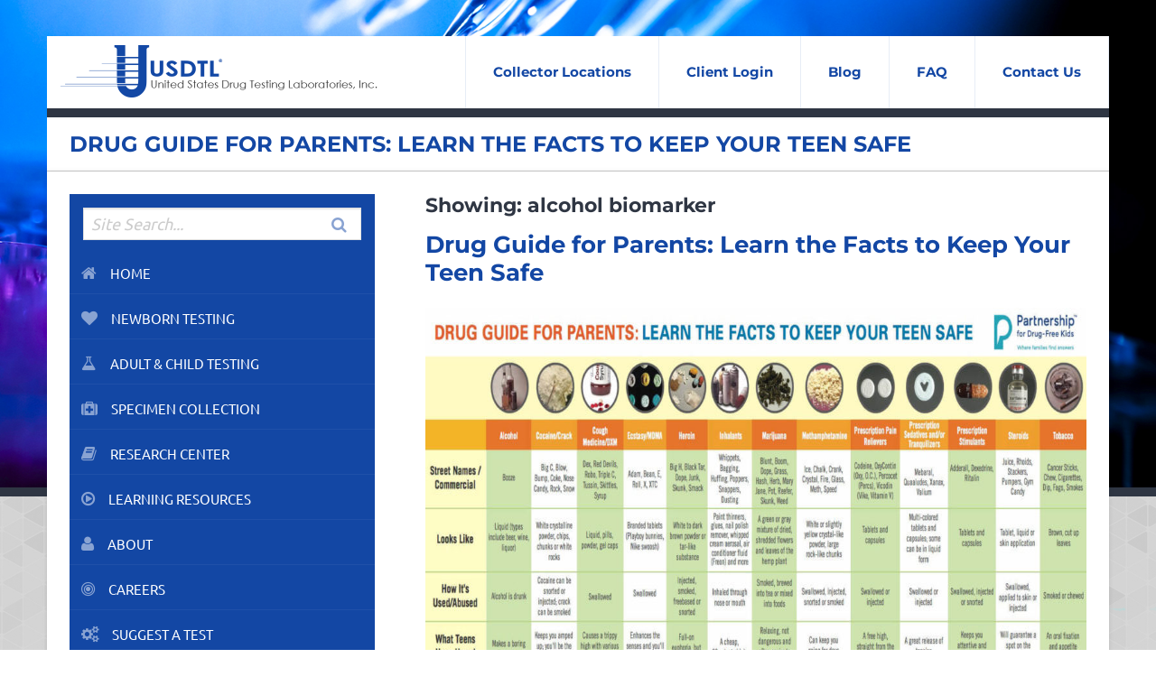

--- FILE ---
content_type: text/html; charset=UTF-8
request_url: https://www.usdtl.com/blog/tag/alcohol-biomarker
body_size: 30120
content:
<!-- Begin Header -->
<!DOCTYPE html>
<html class="no-js" lang="en">
<head>
<meta charset="utf-8">
<meta name="theme-color" content="">
<meta http-equiv="x-ua-compatible" content="ie=edge">
<meta name="viewport" content="width=device-width,initial-scale=1.0,minimum-scale=1.0" />
<!-- Google Tag Manager -->
<script>(function(w,d,s,l,i){w[l]=w[l]||[];w[l].push({'gtm.start':
new Date().getTime(),event:'gtm.js'});var f=d.getElementsByTagName(s)[0],
j=d.createElement(s),dl=l!='dataLayer'?'&l='+l:'';j.async=true;j.src=
'https://www.googletagmanager.com/gtm.js?id=%27+i+dl;f.parentNode.insertBefore(j,f)';
})(window,document,'script','dataLayer','GTM-5HCR9LJ');</script>
<!-- End Google Tag Manager -->
<meta name='robots' content='index, follow, max-image-preview:large, max-snippet:-1, max-video-preview:-1' />

	<!-- This site is optimized with the Yoast SEO plugin v26.6 - https://yoast.com/wordpress/plugins/seo/ -->
	<title>alcohol biomarker Archives - United States Drug Testing Laboratories</title>
<link data-rocket-prefetch href="https://www.googletagmanager.com" rel="dns-prefetch">
<link data-rocket-prefetch href="https://ws.sharethis.com" rel="dns-prefetch">
<link data-rocket-prefetch href="https://snap.licdn.com" rel="dns-prefetch">
<link data-rocket-prefetch href="https://secure.gaug.es" rel="dns-prefetch">
<link data-rocket-prefetch href="https://chimpstatic.com" rel="dns-prefetch">
<link data-rocket-prefetch href="https://app.pageproofer.com" rel="dns-prefetch">
<link data-rocket-prefetch href="https://fonts.googleapis.com" rel="dns-prefetch">
<link data-rocket-prefetch href="https://googleads.g.doubleclick.net" rel="dns-prefetch">
<link data-rocket-prefetch href="https://count-server.sharethis.com" rel="dns-prefetch">
<link data-rocket-prefetch href="https://e.issuu.com" rel="dns-prefetch">
<link data-rocket-prefetch href="https://www.googleadservices.com" rel="dns-prefetch">
<link data-rocket-preload as="style" href="https://fonts.googleapis.com/css?family=Ubuntu%3A300%2C400%2C700%7CMontserrat%3A400%2C700&#038;display=swap" rel="preload">
<link href="https://fonts.googleapis.com/css?family=Ubuntu%3A300%2C400%2C700%7CMontserrat%3A400%2C700&#038;display=swap" media="print" onload="this.media=&#039;all&#039;" rel="stylesheet">
<style id="wpr-usedcss">img:is([sizes=auto i],[sizes^="auto," i]){contain-intrinsic-size:3000px 1500px}@font-face{font-display:swap;font-family:Montserrat;font-style:normal;font-weight:400;src:url(https://fonts.gstatic.com/s/montserrat/v31/JTUSjIg1_i6t8kCHKm459Wlhyw.woff2) format('woff2');unicode-range:U+0000-00FF,U+0131,U+0152-0153,U+02BB-02BC,U+02C6,U+02DA,U+02DC,U+0304,U+0308,U+0329,U+2000-206F,U+20AC,U+2122,U+2191,U+2193,U+2212,U+2215,U+FEFF,U+FFFD}@font-face{font-display:swap;font-family:Montserrat;font-style:normal;font-weight:700;src:url(https://fonts.gstatic.com/s/montserrat/v31/JTUSjIg1_i6t8kCHKm459Wlhyw.woff2) format('woff2');unicode-range:U+0000-00FF,U+0131,U+0152-0153,U+02BB-02BC,U+02C6,U+02DA,U+02DC,U+0304,U+0308,U+0329,U+2000-206F,U+20AC,U+2122,U+2191,U+2193,U+2212,U+2215,U+FEFF,U+FFFD}@font-face{font-display:swap;font-family:Ubuntu;font-style:normal;font-weight:400;src:url(https://fonts.gstatic.com/s/ubuntu/v21/4iCs6KVjbNBYlgoKfw72.woff2) format('woff2');unicode-range:U+0000-00FF,U+0131,U+0152-0153,U+02BB-02BC,U+02C6,U+02DA,U+02DC,U+0304,U+0308,U+0329,U+2000-206F,U+20AC,U+2122,U+2191,U+2193,U+2212,U+2215,U+FEFF,U+FFFD}@font-face{font-display:swap;font-family:Ubuntu;font-style:normal;font-weight:700;src:url(https://fonts.gstatic.com/s/ubuntu/v21/4iCv6KVjbNBYlgoCxCvjsGyN.woff2) format('woff2');unicode-range:U+0000-00FF,U+0131,U+0152-0153,U+02BB-02BC,U+02C6,U+02DA,U+02DC,U+0304,U+0308,U+0329,U+2000-206F,U+20AC,U+2122,U+2191,U+2193,U+2212,U+2215,U+FEFF,U+FFFD}*{-webkit-box-sizing:border-box;-moz-box-sizing:border-box;box-sizing:border-box}html{font-size:100%}body{margin:0;padding:0;font-size:16px;color:#2f3643;background:#fff;font-family:Ubuntu,sans-serif}h2,h3{margin:0 0 15px;line-height:1.2;font-weight:700;font-style:normal;font-family:Montserrat,sans-serif}h2{font-size:26px;color:#1347a4}h3{font-size:22px}ol,ul{margin:0 0 12px 32px;padding:0}li,ol,ul{font-family:Ubuntu,sans-serif}p{margin:0 0 18px;font-family:Ubuntu,sans-serif;line-height:1.5}address{margin:.75em 0;font-style:normal}a{color:#1347a4;text-decoration:none;transition:color .15s ease}a:hover{color:#24b28f;text-decoration:none}a img{border:none}img{max-width:100%}em{font-style:italic}strong{font-weight:700}sub,sup{line-height:0}header,menu,nav{display:block}blockquote{border-left:2px solid #ddd;margin:.75em 0 .75em 20px;padding:0 0 0 10px}blockquote p,li p{margin:0 0 18px}dl{margin:.75em 0}dt{font-weight:700;margin:.75em 0 0}dd{margin:.25em 0 .25em 32px}table{border:0;border-collapse:collapse;border-spacing:0;margin:0}table td{border:0;vertical-align:top;padding:4px}.clearfix:after,.clearfix:before{content:" ";display:table}.clearfix{zoom:1}textarea{resize:vertical}img{border:0;-ms-interpolation-mode:bicubic}svg:not(:root){overflow:hidden}fieldset{border:1px solid silver;margin:0 2px;padding:.35em .625em .75em}button,input,select,textarea{font-size:100%;vertical-align:middle;margin:0}button,input{line-height:normal}button,html input[type=button],input[type=reset],input[type=submit]{-webkit-appearance:button;cursor:pointer;overflow:visible}button[disabled],input[disabled]{cursor:default}input[type=checkbox],input[type=radio]{box-sizing:border-box;height:13px;width:13px;padding:0}input[type=search]{-webkit-appearance:textfield;-moz-box-sizing:content-box;-webkit-box-sizing:content-box;box-sizing:content-box}input[type=search]::-webkit-search-cancel-button,input[type=search]::-webkit-search-decoration{-webkit-appearance:none}button::-moz-focus-inner,input::-moz-focus-inner{border:0;padding:0}.clearfix:after{clear:both}::-moz-selection,::selection{background:#b3d4fc;text-shadow:none}form{margin:0}::-webkit-input-placeholder{color:#313131}::-moz-placeholder{color:#313131}input:-moz-placeholder{color:#313131}body{background:url(https://www.usdtl.com/wp-content/themes/usdtl/assets/images/bg.png)}#container{width:95%;padding:40px 20px 0;margin:0 auto;position:relative;-webkit-backface-visibility:hidden}#top{background:#fff;height:90px;margin:0;border-bottom:10px solid #2f3643;position:relative;z-index:9999}#top.active{z-index:10000}.logo{position:absolute;top:10px;left:15px;z-index:1;transition:opacity .25s ease}.logo:hover{opacity:.8}.nav{float:right}.nav ul{float:right;list-style:none;margin:0;padding:0}.nav a{font-family:Montserrat,sans-serif}.nav>ul>li{display:block;float:left}.nav>ul>li>a{display:table-cell;vertical-align:middle;margin:0;padding:0 30px;height:80px;color:#1347a4;text-decoration:none;font-size:15px;font-weight:700;transition:color .15s ease,background-color .15s ease;text-align:center;border-right:1px solid #e7edf6;width:auto}.nav>ul>li:first-child>a{border-left:1px solid #e7edf6}.nav>ul>li.last>a{border:none;margin-right:0}.nav>ul>li:hover>a,.nav>ul>li>a:hover{color:#fff;background:#2f3643}.nav ul ul li.selected a,.nav>ul>li.selected>a{background:#1347a4;color:#fff;border:none}.nav li.hg-link{display:none}.util-toggle{display:none}#footer{background:#2f3643;color:#fff;padding:50px 30px 30px}#footer img{max-width:100%}#footer .f-content{width:100%}#footer .f-col:first-child{margin-left:0}#footer .f-col{width:30%;margin-left:5%;float:left}#footer .f-col h3{text-transform:uppercase;font-size:20px;color:#ccc}.f-blog,.f-newsletter{padding:23px 0 0}.f-blog .blog-list-a{min-height:60px;margin:0 0 25px}.f-newsletter ::-webkit-input-placeholder{color:#ccc}.f-newsletter ::-moz-placeholder{color:#ccc}.f-newsletter :-ms-input-placeholder{color:#ccc}.f-newsletter input:-moz-placeholder{color:#ccc}.footer__sitelinks{list-style:none;margin:0;text-align:center}.footer__sitelinks li{display:inline-block}.footer__sitelinks li:not(:last-child){margin-right:1rem}.footer__sitelinks a{font-size:13px}.f-links img{display:block;margin:0 0 15px}.f-links ul{list-style:none;margin:0;padding:0}.f-links ul li{display:block}.f-links ul li a{display:block;color:#89a3d2;margin:0 0 3px;padding:0 0 6px;border-bottom:1px solid #414c60;font-size:14px}.f-links ul li a:hover{color:#fff}.blog-list-a{overflow:hidden;margin:0;position:relative}.blog-list-a .date{position:absolute;top:0;left:0;width:60px;padding:0;font-weight:700;text-align:center;font-size:18px;line-height:1;margin:5px 0 0;color:#ccc}.blog-list-a .date span{font-style:normal;font-size:40px}.blog-list-a .details{float:right;width:100%;padding:0 0 0 80px}.blog-list-a .details p.name{font-size:16px;font-weight:700;color:#24b28f;line-height:1.2;margin:0 0 7px}.blog-list-a .details p.name a{color:#24b28f}.blog-list-a .details p.name a:hover{color:#2ac49e}#footer-bottom{background:#2f3643;color:#ccc;padding:20px 0}#footer-bottom a{color:#89a3d2}#footer-bottom a:hover{color:#fff}p.copyright{margin:0 auto;max-width:90%;text-align:center;font-size:13px}p.cred{text-align:center;font-size:12px;margin:0}.button{display:inline-block;margin:0;border:none;cursor:pointer;text-decoration:none;text-transform:uppercase;text-shadow:none;font-family:Montserrat,Arial,Helvetica,sans-serif;-webkit-transition:.15s;-moz-transition:.15s;-ms-transition:.15s;-o-transition:.15s;transition:all .15s ease;-webkit-border-radius:2px;-moz-border-radius:2px;border-radius:2px;text-align:center;outline:0}.button:hover{color:#fff}input.button{display:block;-webkit-backface-visibility:hidden}.green{background:#24b28f;color:#fff;-webkit-box-shadow:0 5px 0 #317968;-moz-box-shadow:0 5px 0 #317968;box-shadow:0 5px 0 #317968;text-shadow:0 1px 2px rgba(0,0,0,.5)}.button.disabled{opacity:.5;pointer-events:none}.green:hover{background:#2dc59f}.medium{font-size:17px;padding:12px 25px}img.border{padding:9px;border:1px solid #dadada;background:#ebebeb}.spinner{position:fixed;z-index:999999;top:50%;left:58%;margin:-30px 0 0 -30px;height:60px;width:60px;-webkit-animation:.6s linear infinite rotation;-moz-animation:.6s linear infinite rotation;-o-animation:.6s linear infinite rotation;animation:.6s linear infinite rotation;border-left:6px solid rgba(26,45,86,.15);border-right:6px solid rgba(26,45,86,.15);border-bottom:6px solid rgba(26,45,86,.15);border-top:6px solid #1a2d56;border-radius:100%}@-webkit-keyframes rotation{from{-webkit-transform:rotate(0)}to{-webkit-transform:rotate(359deg)}}@-moz-keyframes rotation{from{-moz-transform:rotate(0)}to{-moz-transform:rotate(359deg)}}@-o-keyframes rotation{from{-o-transform:rotate(0)}to{-o-transform:rotate(359deg)}}@keyframes rotation{from{transform:rotate(0)}to{transform:rotate(359deg)}}@media screen and (max-width:768px){.spinner{left:50%}}* html a:hover{background:0 0}form table{width:100%;margin:20px 0 0}form td>br{display:block;margin:0;height:0;line-height:0;content:" "}label{display:block;font-size:16px;margin:0 0 4px}input[type=password],input[type=text],select,textarea{outline:0;border:1px solid #e1e1e1;background:#fff;-moz-box-shadow:inset 0 4px 2px -3px #e1e1e1;-webkit-box-shadow:inset 0 4px 2px -3px #e1e1e1;box-shadow:inset 0 4px 2px -3px #e1e1e1;padding:12px 10px;color:#2f3643;font-size:18px;-webkit-transition:.2s linear;-moz-transition:background-color .2s linear;-o-transition:background-color .2s linear;transition:background-color .2s linear;font-family:Ubuntu,sans-serif}input[type=password]:hover,input[type=text]:focus,input[type=text]:hover,select:focus,select:hover,textarea:focus,textarea:hover{background:#f6f6f6}input[type=checkbox],input[type=radio]{margin:-2px 5px 0 0}::-webkit-input-placeholder{color:#ccc;font-style:italic}::-moz-placeholder{color:#ccc;font-style:italic}input:-moz-placeholder{color:#ccc;font-style:italic}#footer input[type=text]:focus,#footer input[type=text]:hover{background:#485265}.slide-content{display:none}.showcase{position:absolute;top:0;left:0;width:100%;z-index:1;border-bottom:10px solid #2f3643}.rslides{position:relative;list-style:none;overflow:hidden;width:100%;padding:0;margin:0}.rslides li{-webkit-backface-visibility:hidden;position:absolute;display:none;width:100%;left:0;top:0}.rslides li:first-child{position:relative;display:block;float:left}.rslides img{display:block;height:auto;float:left;width:100%;min-height:540px;border:0}.rslides .caption{position:absolute;top:183px;left:60%;margin-left:-300px;width:675px}.rslides .caption h3{text-shadow:3px 3px 5px #444;margin:0 0 7px;color:#fff;font-size:48px;font-weight:700;text-transform:uppercase}.rslides .caption p{text-shadow:2px 2px 4px #222;font-size:36px;font-family:Ubuntu,sans-serif;color:#fff;font-weight:300;line-height:1.2;margin:0 0 24px}.rslides .caption p.action{margin:0;padding:0;border:none}.background-a{position:absolute;width:100%;margin:0;overflow:hidden;border-bottom:10px solid #2f3643}.background-a img{width:100%;min-height:540px;display:block}.header{text-shadow:0 2px 1px #2f3643;height:360px;padding:30px 0;position:relative}#menu{position:absolute;top:30px;left:30px;width:30%;z-index:10001}#menu ul{list-style:none;margin:0;padding:0}#menu a{display:block;color:#fff;text-shadow:none;transition:background .15s ease}#menu span{color:#89a3d2;font-size:18px;margin-right:15px;transition:color .15s ease}#menu ul li{display:block}#menu>ul{background:#1347a4}#menu>ul>li>a{padding:13px;text-transform:uppercase;border-bottom:1px solid #1f50a9;font-size:15px}#menu>ul>li.selected>a,#menu>ul>li:hover>a,#menu>ul>li>a:hover{background:#3065c5}#menu>ul>li.selected>a span,#menu>ul>li:hover>a em,#menu>ul>li>a:hover span{color:#fff}@media screen and (min-width:1201px){#menu>ul{display:block!important}#menu>ul>li>ul{background:#3065c5;position:absolute;top:-160px;padding:160px 0 0;left:-9999em;opacity:0;transition:opacity .35s ease;width:100%;height:885px}#menu>ul>li.maintainHover>ul{left:100%;opacity:1;display:block!important}#menu>ul>li>ul>li>ul{display:block!important}#menu ul:empty,#menu>ul>li:hover>ul:empty{display:none!important}#menu>ul>li>ul>li>a{padding:10px 25px;color:#89a3d2;font-size:21px;text-transform:uppercase;font-weight:700}#menu>ul>li>ul>li>a:hover{color:#fff}#menu>ul>li>ul>li>ul>li>a{padding:6px 25px 8px}#menu>ul>li>ul>li>ul>li>a>em{margin-left:4px}#menu>ul>li>ul>li>ul>li>a{color:#fff}#menu>ul>li>ul>li>ul>li>a:hover{background:#1347a4}#menu ul ul ul ul{display:none}}#menu ul ul ul ul a{padding:4px 25px 7px 40px;font-size:14px;border-bottom:1px solid #3971d8;position:relative}#menu ul ul ul ul a:hover{color:#ccc}#menu ul ul ul ul li a:before{content:"» ";position:absolute;top:2px;left:25px}#menu .menu-toggle{display:none}#site-search{background:#1347a4;padding:15px}#site-search .row{position:relative;margin:0}#site-search input[type=text]{width:100%;padding:6px 8px}#site-search button{background:0 0;border:none;position:absolute;top:50%;margin-top:-9px;right:10px;outline:0}#site-search button span{font-size:18px;margin:0}.search-row{position:relative}.services-a{width:66%;margin:0 auto;float:right}.w-iconbox-text{padding:20px 20px 10px;text-align:center;color:#393939;-webkit-transition:color .2s;transition:color .2s ease}.w-iconbox-text p{line-height:1.3}.w-iconbox-text h3{text-transform:uppercase;font-size:20px}.filter-nav{margin:0 0 25px;padding:0 0 15px;border-bottom:1px solid #ddd}.filter-nav ul{list-style:none;margin:0;padding:0;overflow:hidden}.filter-nav ul li{display:block;float:left;margin:0 5px 5px 0}.filter-nav ul li a{display:block;padding:6px 12px 9px;background:#1347a4;color:#fff;line-height:1}.filter-nav ul li a.selected,.filter-nav ul li a:hover{background:#24b28f;color:#fff}.load-more-pagination__button,.load-more-pagination__settings{display:none}.load-more-pagination__button{text-align:center;position:relative}.load-more-pagination__button:after{content:"";display:block;height:2px;background:#d7d7d7;width:100%;position:absolute;top:50%;left:0;z-index:-1}.load-more-pagination__button button{margin-bottom:0;height:47px;width:225px;text-align:center;font-size:18px}.load-more-pagination__icon{display:inline-block;margin-left:.3125em;position:relative;top:1px}.icon-spin{-webkit-animation:2s linear infinite icon-spin;animation:2s linear infinite icon-spin}@-webkit-keyframes icon-spin{0%{-webkit-transform:rotate(0);transform:rotate(0)}100%{-webkit-transform:rotate(359deg);transform:rotate(359deg)}}@keyframes icon-spin{0%{-webkit-transform:rotate(0);transform:rotate(0)}100%{-webkit-transform:rotate(359deg);transform:rotate(359deg)}}span.customSelect{font-size:14px;padding:0 7px;height:32px;line-height:32px;width:100%;background:url(https://www.usdtl.com/wp-content/themes/usdtl/assets/images/filter-arrow.png) center right no-repeat #f1f1f1}.customSelectInner{text-shadow:none}.isotope{-webkit-transition-duration:.8s;-moz-transition-duration:.8s;-ms-transition-duration:.8s;-o-transition-duration:.8s;transition-duration:.8s}.isotope{-webkit-transition-property:height,width;-moz-transition-property:height,width;-ms-transition-property:height,width;-o-transition-property:height,width;transition-property:height,width}.assay-detail-a h3{position:relative;text-transform:uppercase;margin:0 0 25px}.assay-detail-a h3 span{display:inline-block;background:#fff;padding-right:10px;position:relative;z-index:1}.assay-detail-a h3:after{border-top:1px solid #c8c8c8;display:block;height:1px;content:" ";width:100%;position:absolute;left:0;top:50%}.assay-col-b{float:right;width:35%}.drug-panel{margin:0 0 35px}.panels-0{display:none}.kit-form-toggle span:before{content:"\F055";font-family:FontAwesome;margin:0 5px 0 0;color:#fff}.kit-form-toggle.active span:before{content:"\F056"}.request-kit-form{display:none}.instructions-panel{margin:0 0 30px}.steps-panel{margin:0 0 30px}.steps-panel .acc-trigger{background:#eee;padding:10px;margin:0}.steps-panel .acc-trigger.active{padding:10px}.faq-list .acc-trigger span{font-size:16px}.acc-trigger{display:block;overflow:hidden;cursor:pointer;margin:0 0 5px;padding:0 0 5px;border-bottom:1px solid #c3c3c3;transition:border .25s ease}.acc-trigger.active{border-bottom:1px solid transparent}.acc-trigger span{display:block;float:left;font-size:14px;font-weight:400}.acc-trigger span:before{content:"\F055";font-family:FontAwesome;margin:0 5px 0 0;color:#24b28f}.acc-trigger.active span:before{content:"\F056"}.win.safari .acc-trigger span:before{content:"\F067"}.win.safari .acc-trigger.active span:before{content:"\F068"}.resp-tabs-list{margin:0;padding:0}.resp-tabs-list li{font-weight:600;font-size:13px;display:inline-block;padding:13px 15px;margin:0;list-style:none;cursor:pointer;float:left}.resp-tabs-container{padding:0;background-color:#fff;clear:left}h2.resp-accordion{cursor:pointer;padding:5px;display:none}.resp-tab-content{display:none;padding:15px}.resp-tab-active{border:1px solid #c1c1c1;border-bottom:none;margin-bottom:-1px!important;padding:12px 14px 14px!important}.resp-tab-active{border-bottom:none;background-color:#fff}.resp-tab-content{border:1px solid #c1c1c1}h2.resp-accordion{font-size:13px;border:1px solid #c1c1c1;border-top:0 solid #c1c1c1;margin:0;padding:10px 15px}h2.resp-tab-active{border-bottom:0 solid #c1c1c1!important;margin-bottom:0!important;padding:10px 15px!important}.resp-vtabs{overflow:hidden}.resp-vtabs ul.resp-tabs-list{float:left;width:30%}.resp-vtabs .resp-tabs-list li{display:block;background:#2f3643;border-top:1px solid #171c27;border-bottom:1px solid #171c27;padding:15px!important;margin:0;cursor:pointer;color:#24b28f;float:none;text-transform:uppercase}.resp-vtabs .resp-tabs-container{padding:0;background:#f6f6f6;border:1px solid #c1c1c1;float:left;width:68%;min-height:250px;clear:none}.resp-vtabs .resp-tab-content{border:none}.resp-vtabs li.resp-tab-active{border:1px solid #c1c1c1;border-right:none;background:#f6f6f6;position:relative;z-index:1;margin-right:-1px!important;padding:14px 15px 15px 14px!important;color:#2f3643}h2.resp-tab-active{background:#f6f6f6!important;color:#2f3643!important}.resp-easy-accordion h2.resp-accordion{display:block}.resp-easy-accordion .resp-tab-content{border:1px solid #c1c1c1}.resp-easy-accordion .resp-tab-content:last-child{border-bottom:1px solid #c1c1c1!important}.resp-tab-content-active{display:block}h2.resp-accordion:first-child{border-top:1px solid #c1c1c1!important}@media only screen and (max-width:768px){ul.resp-tabs-list{display:none}h2.resp-accordion{display:block;background:#2f3643;color:#24b28f;text-transform:uppercase}.resp-vtabs .resp-tab-content{border:1px solid #c1c1c1}.resp-vtabs .resp-tabs-container{border:none;float:none;width:100%;min-height:initial;clear:none}.resp-accordion-closed{display:none!important}.resp-vtabs .resp-tab-content:last-child{border-bottom:1px solid #c1c1c1!important}}.rss-follow{font-size:18px;margin:0 0 25px}.rss-follow em{color:#f90}#blog-tabs ul#tabs-menu{margin:0;padding:0;list-style:none;overflow:hidden;border-bottom:4px solid #1347a4}#blog-tabs ul#tabs-menu li{display:block;float:left}#blog-tabs ul#tabs-menu li a{display:block;padding:8px 12px;background:#b6b6b6;color:#1347a4;text-align:center;text-decoration:none;margin:0 1px;text-shadow:none;border-radius:4px 4px 0 0;-moz-border-radius:4px 4px 0 0;-webkit-border-radius:4px 4px 0 0}#blog-tabs ul#tabs-menu li.active a{background:#1347a4;color:#fff}#blog-tabs ul#tabs-menu li:first-child a{margin-left:0}#blog-tabs ul#tabs-menu li:last-child a{margin-right:0}#blog-tabs .tab-content{background:#ebebeb}#blog-tabs .tab-content ul{list-style:none;margin:0;padding:0}#blog-tabs .tab-content li{list-style:none}#blog-tabs .tab-content a{display:inline-block;padding:12px 15px;color:#1347a4;border-bottom:1px solid #fff}#blog-tabs .tab-content a:hover{color:#24b28f}#blog-tabs .tag-cloud__container{padding:20px 15px}#blog-tabs a.tag-cloud-link{display:inline-block;background:#1347a4;padding:3px 13px 4px;color:#fff;text-decoration:none;margin:0 3px 7px 0;-webkit-border-radius:20px;-moz-border-radius:20px;border-radius:20px;transition:background .15s ease;font-size:13px;line-height:1}#blog-tabs a.tag-cloud-link:hover{color:#fff;background:#24b28f}.blog-list__image{margin:1rem 0}.blog-list-a{margin:0 0 65px;position:relative}.blog-list-a .blog-list-header{min-height:67px}.blog-list-a .b-date{visibility:hidden;position:absolute;top:5px;left:5px;width:60px;padding:10px;background:#1347a4}.blog-list-a .b-date .day{color:#fff;font-size:26px;text-align:center;font-weight:700;display:block;line-height:1}.blog-list-a .b-date .month{display:block;color:#fff;font-weight:700;font-size:16px;text-align:center;text-transform:uppercase;line-height:1}.blog-list-a .b-info{width:100%}.blog-list-a .b-info h3{font-size:26px;color:#1347a4;margin:0 0 5px}.blog-list-a .b-info h3 a{color:#1347a4}.blog-list-a .b-info h3 a:hover{color:#24b28f}.blog-list-a .b-info p.author{font-style:italic;font-size:18px;color:#868686}.links-a{border:1px solid #d9d9d9;background:#f5f5f5;padding:10px;margin:20px 0 30px;position:relative;-webkit-border-radius:6px;-moz-border-radius:6px;border-radius:6px;clear:both}.links-a .social_toolbox{float:left;padding:0 90px 0 0}.links-a .social_toolbox span{-webkit-box-sizing:content-box;-moz-box-sizing:content-box;box-sizing:content-box}.links-a .social_toolbox>span{margin:0 0 7px;display:inline-block}.blog-pagination__container{min-height:3rem}.nav-previous{float:left;width:33.3%;font-weight:600}.nav-next a,.nav-previous a{cursor:pointer;line-height:1;border:none;border-bottom:4px solid #317868;margin:0 0 20px;position:relative;text-decoration:none;text-align:center;-webkit-appearance:none;display:inline-block;padding:16px 35px;font-family:Montserrat,Arial,Helvetica,sans-serif;font-size:15px;font-weight:500;text-transform:uppercase;color:#fff;outline:0;-webkit-transition:.2s;-moz-transition:.2s;transition:all .2s ease;position:relative;background-color:#24b28f;-webkit-border-radius:2px;-moz-border-radius:2px;border-radius:2px}.nav-next a:hover,.nav-previous a:hover{color:#fff;background-color:#2dc59f}.nav-next{float:right;width:33.3%;text-align:right;font-weight:600}.nav-next .button{min-width:97px}.pagination__slide .slide-toggle{display:block;padding:.8rem 0;font-size:.875em;font-weight:700;color:#162633;text-align:center}.pagination__slide .slide-toggle:not(.button):after{content:"\f078";font-family:FontAwesome;margin:0 0 0 6px;-webkit-transition:color .15s linear;transition:color .15s linear;font-size:90%}.pagination__slide .slide-toggle:not(.button).active:after{content:"\f077"}.pagination__slide .slide-toggle:not(.button).active,.slide-toggle:not(.button).active:after,.slide-toggle:not(.button):hover:after{color:#25b28f}.pagination__slide{position:relative;float:left;width:33%}.pagination__slide .slide-toggle-container{position:relative;width:100%;float:left}.pagination__slide .slide-content{position:absolute;left:0;right:0;top:3rem;background:#fff;padding:0 1rem .5rem;box-shadow:0 10px 20px 0 rgba(22,38,51,.08);z-index:1}ul.pagination__slide-select{list-style:none;margin:0 0 .25em}ul.pagination__slide-select li{margin:0;padding:0}.pagination__slide-select a{padding:.5rem 1rem;display:block;text-align:center}.pagination__slide-select a.current{color:#a1aab3;pointer-events:none;cursor:pointer}.pagination__slide .slide-toggle:not(.button):after{font-size:.91rem;color:#6cc170}@media screen and (max-width:767px){.pagination__slide{display:none}.nav-next a,.nav-previous a{border-bottom:3px solid #317868;margin:0 0 20px;padding:10px 20px;font-size:14px}}@media only screen and (max-width:420px){.nav-previous{width:30%}.nav-next{width:30%}.pagination__slide{width:40%}.nav-next .button,.nav-previous .button{min-width:75px}}#background{position:absolute;top:0;left:0;width:100%;z-index:0}#background img{width:100%}#main-b{margin:0;position:relative}.content-b{background:#fff;-webkit-box-shadow:0 0 5px rgba(0,0,0,.1);-moz-box-shadow:0 0 5px rgba(0,0,0,.1);box-shadow:0 0 5px rgba(0,0,0,.1);position:relative;min-height:800px;padding:25px}.primary-a{width:65%;float:right}.secondary-a{width:30%;float:left}.primary-a img{max-width:100%}.column{margin:0 0 35px;zoom:1}.column:after,.column:before{content:" ";display:table;clear:both}li{line-height:1.2;margin:0 0 5px}blockquote{border-left:10px solid #2f3643;margin:0 0 18px;background:#ebebeb;padding:15px;font-size:18px;font-style:italic;line-height:1.5}.inner-header{padding:0 25px;height:60px;background:#fff;z-index:2;border-bottom:1px solid #ccc;overflow:hidden}.inner-header h2{margin:0;font-size:24px;color:#1347a4;line-height:60px;text-transform:uppercase;float:left}#menu.inner{position:relative;top:inherit;left:inherit;width:100%;margin:0 0 25px;z-index:900}.module-a{margin:0 0 35px;cursor:pointer}.module-a h3{background:#2f3643;color:#fff;text-transform:uppercase;margin:0;font-size:14px;text-align:center;height:30px;line-height:30px;font-weight:400}.quick-links{overflow:hidden;margin:0 0 20px}.quick-links span{display:block;float:left}.quick-links ul{list-style:none;margin:0;padding:0;float:left}.quick-links ul li{display:inline-block;margin:0 0 0 4px}.quick-links ul li.selected a{color:#24b28f}.quick-links ul li:after{content:"/";margin:0 0 0 4px}.quick-links ul li:last-child:after{content:""}.side-nav{background:#f1f1f1;margin:0 0 25px}.side-nav ul{list-style:none;margin:0;padding:0;overflow:hidden}.side-nav a{font-size:14px}.side-nav>ul>li>a{font-weight:700}.side-nav>ul>li{display:block}.side-nav>ul>li>a{display:block;padding:12px 15px;border-bottom:1px solid #e1e1e1;font-size:16px;transition:background color .15s ease;position:relative}.side-nav>ul>li.selected>a,.side-nav>ul>li>a:hover{background:#1347a4;color:#fff}.side-nav>ul>li.selected>a:after,.side-nav>ul>li>a:hover:after{display:block;position:absolute;top:50%;margin-top:-8px;right:-8px;content:'';background-color:#f1f1f1;width:16px;height:16px;-webkit-transform:rotate(45deg);-ms-transform:rotate(45deg);transform:rotate(45deg)}.side-nav ul ul li{display:block}.side-nav ul ul li a{padding:6px 15px 8px 27px;display:block;border-bottom:1px solid #ddd;background:url(https://www.usdtl.com/wp-content/themes/usdtl/assets/images/bullet-b.png) 15px 12px no-repeat}.side-nav ul ul li a:hover,.side-nav ul ul li.selected>a{background-position:15px -44px;color:#24b28f}.side-nav ul ul ul li a{padding:4px 15px 4px 40px;background:0 0;font-size:13px}.side-nav ul ul ul li a:hover,.side-nav ul ul ul li.selected a{color:#24b28f}@media screen and (max-width:1200px){#container{width:1024px;padding:0 20px}.nav>ul>li>a{width:100px}#menu{z-index:9999;width:45%;top:0}#menu .menu-toggle{display:block;width:100%;background:#1347a4;padding:20px;text-transform:uppercase;font-weight:700;font-size:22px}#menu .menu-toggle.active em{color:#fff}#menu .menu-toggle em{margin-right:10px;color:#89a3d2}#menu>ul{display:none}#menu>ul>li>a{font-size:18px}#menu>ul>li>ul{display:none}#menu>ul>li>ul>li>ul{display:block!important}#menu>ul>li>ul,#menu>ul>li>ul>li>ul{background:#153877}#menu>ul>li>ul>li>a{padding:10px 25px;font-size:16px}#menu>ul>li>ul>li>a:hover{color:#fff}#menu>ul>li>ul>li>ul>li>a{padding:8px 25px 10px}#menu>ul>li>ul>li>ul>li>a{color:#fff}#menu>ul>li>ul>li>a:hover,#menu>ul>li>ul>li>ul>li>a:hover{background:#3065c5}#menu>ul>li>ul>li>ul{border-bottom:1px solid #1f50a9}#menu ul ul ul ul{display:none}.header{min-height:302px;height:auto;padding:0;background:#fff}.showcase{position:relative;top:inherit;left:inherit;border:none;display:none}.rslides img{min-height:inherit;position:absolute;top:0;left:0;width:100%;height:100%}.rslides .caption{position:relative;top:inherit;left:inherit;margin:0;width:70%;margin:0 auto;padding:100px 0 50px}.rslides .caption h3{font-size:38px}.rslides .caption p{font-size:24px}.rslides .caption p.action .button{font-size:17px}.services-a{width:100%;float:none;margin:0 0 50px}}@media screen and (max-width:1060px){#container{width:960px;padding:0 10px}.nav{width:100%}.nav ul{float:none;width:100%;position:absolute;top:80px;opacity:0;left:-9999em;transition:opacity .35s ease}.nav ul.active{background:#2f3643;opacity:1;transition:opacity .35s ease;left:auto;right:0}.nav ul li{float:none}.nav ul li a{border:none;width:100%!important}.nav ul li:first-child a{border:none;border-bottom:1px solid #414c60}.nav ul li a{display:block;vertical-align:auto;height:auto;text-align:left;padding:12px;border-bottom:1px solid #414c60;color:#89a3d2;background:#2f3643}.util-toggle{display:block;background:url(https://www.usdtl.com/wp-content/themes/usdtl/assets/images/util-ico.png) 49% 50% no-repeat;width:80px;height:100%;text-indent:-9999em;position:absolute;top:0;right:0;border-left:1px solid #e7edf6}.util-toggle.active{background:url(https://www.usdtl.com/wp-content/themes/usdtl/assets/images/util-ico-hover.png) 50% 50% no-repeat #2f3643}.header{min-height:253px}.rslides .caption h3{font-size:34px}.rslides .caption p{font-size:21px}.rslides .caption p.action .button{font-size:16px}#footer .f-col{width:100%;float:none;margin:0 0 25px}}@media screen and (max-width:1023px){#container{width:747px}.primary-a,.secondary-a{float:none;width:100%;clear:both}.primary-a{margin:0 0 45px}.inner-header{display:none}.content-b{padding-top:100px}#menu.inner{position:absolute;top:0;left:0}.rslides .caption h3{font-size:21px}.rslides .caption p{font-size:16px}.rslides .caption p.action .button{font-size:14px;padding:6px 25px}}@media screen and (max-width:767px){#container{width:460px}#top{height:auto;padding:0}.logo{position:relative;top:inherit;left:inherit;width:80%;display:block;text-align:center;padding:8px}.logo img{max-width:100%;height:auto;display:block}.nav{float:left;width:20%}.nav ul{top:82px}.util-toggle{width:15%;height:100%;right:0;background-color:#fff}#menu{width:100%;top:20px;left:0;text-align:left}#menu .menu-toggle{text-align:center;width:90%;margin:0 auto}#menu>ul{width:90%;margin:0 auto}#menu.inner .menu-toggle{width:100%}#menu.inner>ul{width:100%}.rslides .caption{padding-top:120px}.rslides img{width:1600px;max-width:none}.button{display:block}.services-a{margin:0 0 20px}.assay-col-b{float:none;width:100%}}@media screen and (max-width:481px){#container{width:100%;padding:0}.logo{padding:4px}.nav ul{top:59px}#menu>ul>li>a{padding:15px 7px 15px 15px}#menu>ul>li>a{font-size:16px}.content-b{padding-left:15px;padding-right:15px}#footer-bottom{padding:20px 10px}.acc-trigger span{float:none;width:100%}.drug-panel .acc-trigger span{margin:0 0 12px}}.fancybox-inner,.fancybox-nav,.fancybox-nav span,.fancybox-outer,.fancybox-skin,.fancybox-tmp,.fancybox-wrap,.fancybox-wrap iframe,.fancybox-wrap object{padding:0;margin:0;border:0;outline:0;vertical-align:top}.fancybox-wrap{position:absolute;top:0;left:0;z-index:8020}.fancybox-skin{position:relative;background:#f9f9f9;color:#444;text-shadow:none;-webkit-border-radius:4px;-moz-border-radius:4px;border-radius:4px}.fancybox-opened{z-index:8030}.fancybox-opened .fancybox-skin{-webkit-box-shadow:0 10px 25px rgba(0,0,0,.5);-moz-box-shadow:0 10px 25px rgba(0,0,0,.5);box-shadow:0 10px 25px rgba(0,0,0,.5)}.fancybox-inner,.fancybox-outer{position:relative}.fancybox-inner{overflow:hidden}.fancybox-error{color:#444;font:14px/20px "Helvetica Neue",Helvetica,Arial,sans-serif;margin:0;padding:15px;white-space:nowrap}#fancybox-loading,.fancybox-close,.fancybox-next span,.fancybox-prev span{background-image:url(https://www.usdtl.com/wp-content/themes/usdtl/assets/images/fancybox_sprite.png)}#fancybox-loading{position:fixed;top:50%;left:50%;margin-top:-22px;margin-left:-22px;background-position:0 -108px;opacity:.8;cursor:pointer;z-index:8060}#fancybox-loading div{width:44px;height:44px;background:url(https://www.usdtl.com/wp-content/themes/usdtl/assets/images/fancybox_loading.gif) center center no-repeat}.fancybox-close{position:absolute;top:-18px;right:-18px;width:36px;height:36px;cursor:pointer;z-index:8040}.fancybox-nav{position:absolute;top:0;width:40%;height:100%;cursor:pointer;text-decoration:none;background:url(https://www.usdtl.com/wp-content/themes/usdtl/assets/images/blank.gif);-webkit-tap-highlight-color:transparent;z-index:8040}.fancybox-prev{left:0}.fancybox-next{right:0}.fancybox-nav span{position:absolute;top:50%;width:36px;height:34px;margin-top:-18px;cursor:pointer;z-index:8040;visibility:hidden}.fancybox-prev span{left:10px;background-position:0 -36px}.fancybox-next span{right:10px;background-position:0 -72px}.fancybox-nav:hover span{visibility:visible}.fancybox-tmp{position:absolute;top:-99999px;left:-99999px;visibility:hidden;max-width:99999px;max-height:99999px;overflow:visible!important}.fancybox-lock{overflow:hidden!important;width:auto}.fancybox-lock body{overflow:hidden!important}.fancybox-lock-test{overflow-y:hidden!important}.fancybox-overlay{position:absolute;top:0;left:0;overflow:hidden;display:none;z-index:8010;background:url(https://www.usdtl.com/wp-content/themes/usdtl/assets/images/fancybox_overlay.png)}.fancybox-overlay-fixed{position:fixed;bottom:0;right:0}.fancybox-lock .fancybox-overlay{overflow:auto;overflow-y:scroll}.fancybox-title{visibility:hidden;font:13px/20px "Helvetica Neue",Helvetica,Arial,sans-serif;position:relative;text-shadow:none;z-index:8050}.fancybox-opened .fancybox-title{visibility:visible}@media only screen and (-webkit-min-device-pixel-ratio:1.5),only screen and (min--moz-device-pixel-ratio:1.5),only screen and (min-device-pixel-ratio:1.5){#fancybox-loading,.fancybox-close,.fancybox-next span,.fancybox-prev span{background-image:url(https://www.usdtl.com/wp-content/themes/usdtl/assets/images/fancybox_sprite@2x.png);background-size:44px 152px}#fancybox-loading div{background-image:url(https://www.usdtl.com/wp-content/themes/usdtl/assets/images/fancybox_loading@2x.gif);background-size:24px 24px}}@font-face{font-display:swap;font-family:FontAwesome;src:url(https://www.usdtl.com/wp-content/themes/usdtl/assets/fonts/fontawesome-webfont.eot?v=3.2.1);src:url(https://www.usdtl.com/wp-content/themes/usdtl/assets/fonts/fontawesome-webfont.eot?#iefix&v=3.2.1) format('embedded-opentype'),url(https://www.usdtl.com/wp-content/themes/usdtl/assets/fonts/fontawesome-webfont.svg#fontawesomeregular?v=3.2.1) format('svg'),url(https://www.usdtl.com/wp-content/themes/usdtl/assets/fonts/fontawesome-webfont.woff?v=3.2.1) format('woff'),url(https://www.usdtl.com/wp-content/themes/usdtl/assets/fonts/fontawesome-webfont.ttf?v=3.2.1) format('truetype');font-weight:400;font-style:normal}[class*=" icon-"],[class^=icon-]{font-family:FontAwesome;font-weight:400;font-style:normal;text-decoration:inherit;-webkit-font-smoothing:antialiased}[class*=" icon-"]:before,[class^=icon-]:before{text-decoration:inherit;display:inline-block;speak:none}a [class*=" icon-"],a [class^=icon-]{display:inline}[class*=" icon-"].hide,[class^=icon-].hide{display:none}[class*=" icon-"],[class^=icon-]{display:inline;width:auto;height:auto;line-height:normal;vertical-align:baseline;background-image:none;background-position:0 0;background-repeat:repeat;margin-top:0}.nav [class*=" icon-"].icon-spin,.nav [class^=icon-].icon-spin{display:inline-block}.icon-spin{display:inline-block;-moz-animation:2s linear infinite spin;-o-animation:2s linear infinite spin;-webkit-animation:2s linear infinite spin;animation:2s linear infinite spin}a .icon-spin{display:inline-block;text-decoration:none}@-moz-keyframes spin{0%{-moz-transform:rotate(0)}100%{-moz-transform:rotate(359deg)}}@-webkit-keyframes spin{0%{-webkit-transform:rotate(0)}100%{-webkit-transform:rotate(359deg)}}@-o-keyframes spin{0%{-o-transform:rotate(0)}100%{-o-transform:rotate(359deg)}}@-ms-keyframes spin{0%{-ms-transform:rotate(0)}100%{-ms-transform:rotate(359deg)}}@keyframes spin{0%{transform:rotate(0)}100%{transform:rotate(359deg)}}.icon-search:before{content:"\f002"}.icon-heart:before{content:"\f004"}.icon-user:before{content:"\f007"}.icon-th-list:before{content:"\f00b"}.icon-home:before{content:"\f015"}.icon-inbox:before{content:"\f01c"}.icon-play-circle:before{content:"\f01d"}.icon-book:before{content:"\f02d"}.icon-cogs:before{content:"\f085"}.icon-beaker:before{content:"\f0c3"}.icon-caret-down:before{content:"\f0d7"}.icon-medkit:before{content:"\f0fa"}.icon-bullseye:before{content:"\f140"}.icon-rss-sign:before{content:"\f143"}@media print{@page{size:landscape}.primary-a,body{width:100%;float:none}#footer,#footer-bottom,#top,.background-a,.inner-header,.secondary-a,header{display:none!important}}.location-results{list-style-type:none;margin:2rem 0 0;padding:0}.location-results li{padding:2rem;margin-bottom:1rem;border:1px solid #ccc;border-radius:3px}.location-results h3{margin:0 0 .325rem}.services-a .w-iconbox-text img{height:auto!important}#footer .f-links img{height:auto!important}:root{--wp--preset--aspect-ratio--square:1;--wp--preset--aspect-ratio--4-3:4/3;--wp--preset--aspect-ratio--3-4:3/4;--wp--preset--aspect-ratio--3-2:3/2;--wp--preset--aspect-ratio--2-3:2/3;--wp--preset--aspect-ratio--16-9:16/9;--wp--preset--aspect-ratio--9-16:9/16;--wp--preset--color--black:#000000;--wp--preset--color--cyan-bluish-gray:#abb8c3;--wp--preset--color--white:#ffffff;--wp--preset--color--pale-pink:#f78da7;--wp--preset--color--vivid-red:#cf2e2e;--wp--preset--color--luminous-vivid-orange:#ff6900;--wp--preset--color--luminous-vivid-amber:#fcb900;--wp--preset--color--light-green-cyan:#7bdcb5;--wp--preset--color--vivid-green-cyan:#00d084;--wp--preset--color--pale-cyan-blue:#8ed1fc;--wp--preset--color--vivid-cyan-blue:#0693e3;--wp--preset--color--vivid-purple:#9b51e0;--wp--preset--gradient--vivid-cyan-blue-to-vivid-purple:linear-gradient(135deg,rgb(6, 147, 227) 0%,rgb(155, 81, 224) 100%);--wp--preset--gradient--light-green-cyan-to-vivid-green-cyan:linear-gradient(135deg,rgb(122, 220, 180) 0%,rgb(0, 208, 130) 100%);--wp--preset--gradient--luminous-vivid-amber-to-luminous-vivid-orange:linear-gradient(135deg,rgb(252, 185, 0) 0%,rgb(255, 105, 0) 100%);--wp--preset--gradient--luminous-vivid-orange-to-vivid-red:linear-gradient(135deg,rgb(255, 105, 0) 0%,rgb(207, 46, 46) 100%);--wp--preset--gradient--very-light-gray-to-cyan-bluish-gray:linear-gradient(135deg,rgb(238, 238, 238) 0%,rgb(169, 184, 195) 100%);--wp--preset--gradient--cool-to-warm-spectrum:linear-gradient(135deg,rgb(74, 234, 220) 0%,rgb(151, 120, 209) 20%,rgb(207, 42, 186) 40%,rgb(238, 44, 130) 60%,rgb(251, 105, 98) 80%,rgb(254, 248, 76) 100%);--wp--preset--gradient--blush-light-purple:linear-gradient(135deg,rgb(255, 206, 236) 0%,rgb(152, 150, 240) 100%);--wp--preset--gradient--blush-bordeaux:linear-gradient(135deg,rgb(254, 205, 165) 0%,rgb(254, 45, 45) 50%,rgb(107, 0, 62) 100%);--wp--preset--gradient--luminous-dusk:linear-gradient(135deg,rgb(255, 203, 112) 0%,rgb(199, 81, 192) 50%,rgb(65, 88, 208) 100%);--wp--preset--gradient--pale-ocean:linear-gradient(135deg,rgb(255, 245, 203) 0%,rgb(182, 227, 212) 50%,rgb(51, 167, 181) 100%);--wp--preset--gradient--electric-grass:linear-gradient(135deg,rgb(202, 248, 128) 0%,rgb(113, 206, 126) 100%);--wp--preset--gradient--midnight:linear-gradient(135deg,rgb(2, 3, 129) 0%,rgb(40, 116, 252) 100%);--wp--preset--font-size--small:13px;--wp--preset--font-size--medium:20px;--wp--preset--font-size--large:36px;--wp--preset--font-size--x-large:42px;--wp--preset--spacing--20:0.44rem;--wp--preset--spacing--30:0.67rem;--wp--preset--spacing--40:1rem;--wp--preset--spacing--50:1.5rem;--wp--preset--spacing--60:2.25rem;--wp--preset--spacing--70:3.38rem;--wp--preset--spacing--80:5.06rem;--wp--preset--shadow--natural:6px 6px 9px rgba(0, 0, 0, .2);--wp--preset--shadow--deep:12px 12px 50px rgba(0, 0, 0, .4);--wp--preset--shadow--sharp:6px 6px 0px rgba(0, 0, 0, .2);--wp--preset--shadow--outlined:6px 6px 0px -3px rgb(255, 255, 255),6px 6px rgb(0, 0, 0);--wp--preset--shadow--crisp:6px 6px 0px rgb(0, 0, 0)}:where(.is-layout-flex){gap:.5em}:where(.is-layout-grid){gap:.5em}:where(.wp-block-columns.is-layout-flex){gap:2em}:where(.wp-block-columns.is-layout-grid){gap:2em}:where(.wp-block-post-template.is-layout-flex){gap:1.25em}:where(.wp-block-post-template.is-layout-grid){gap:1.25em}.fancybox-margin{margin-right:0}</style><link rel="preload" data-rocket-preload as="image" href="https://www.usdtl.com/wp-content/themes/usdtl/assets/images/bg1.jpg" fetchpriority="high">
	<link rel="canonical" href="https://www.usdtl.com/blog/tag/alcohol-biomarker" />
	<link rel="next" href="https://www.usdtl.com/blog/tag/alcohol-biomarker/page/2" />
	<meta property="og:locale" content="en_US" />
	<meta property="og:type" content="article" />
	<meta property="og:title" content="alcohol biomarker Archives - United States Drug Testing Laboratories" />
	<meta property="og:url" content="https://www.usdtl.com/blog/tag/alcohol-biomarker" />
	<meta property="og:site_name" content="United States Drug Testing Laboratories" />
	<meta name="twitter:card" content="summary_large_image" />
	<meta name="twitter:site" content="@usdtl" />
	<script type="application/ld+json" class="yoast-schema-graph">{"@context":"https://schema.org","@graph":[{"@type":"CollectionPage","@id":"https://www.usdtl.com/blog/tag/alcohol-biomarker","url":"https://www.usdtl.com/blog/tag/alcohol-biomarker","name":"alcohol biomarker Archives - United States Drug Testing Laboratories","isPartOf":{"@id":"https://www.usdtl.com/#website"},"breadcrumb":{"@id":"https://www.usdtl.com/blog/tag/alcohol-biomarker#breadcrumb"},"inLanguage":"en-US"},{"@type":"BreadcrumbList","@id":"https://www.usdtl.com/blog/tag/alcohol-biomarker#breadcrumb","itemListElement":[{"@type":"ListItem","position":1,"name":"Home","item":"https://www.usdtl.com/"},{"@type":"ListItem","position":2,"name":"alcohol biomarker"}]},{"@type":"WebSite","@id":"https://www.usdtl.com/#website","url":"https://www.usdtl.com/","name":"United States Drug Testing Laboratories","description":"Pioneering Substance Use Toxicology","publisher":{"@id":"https://www.usdtl.com/#organization"},"potentialAction":[{"@type":"SearchAction","target":{"@type":"EntryPoint","urlTemplate":"https://www.usdtl.com/?s={search_term_string}"},"query-input":{"@type":"PropertyValueSpecification","valueRequired":true,"valueName":"search_term_string"}}],"inLanguage":"en-US"},{"@type":"Organization","@id":"https://www.usdtl.com/#organization","name":"USDTL","url":"https://www.usdtl.com/","logo":{"@type":"ImageObject","inLanguage":"en-US","@id":"https://www.usdtl.com/#/schema/logo/image/","url":"https://www.usdtl.com/wp-content/uploads/usdtl-logo.png","contentUrl":"https://www.usdtl.com/wp-content/uploads/usdtl-logo.png","width":2560,"height":848,"caption":"USDTL"},"image":{"@id":"https://www.usdtl.com/#/schema/logo/image/"},"sameAs":["https://www.facebook.com/USDTL/","https://x.com/usdtl","https://www.linkedin.com/company/united-states-drug-testing-laboratories","https://www.youtube.com/user/USDrugTestingLab"]}]}</script>
	<!-- / Yoast SEO plugin. -->


<link rel='dns-prefetch' href='//ajax.googleapis.com' />
<link rel='dns-prefetch' href='//www.googletagmanager.com' />

<link rel='dns-prefetch' href='//app.pageproofer.com' />
<link rel='dns-prefetch' href='//chimpstatic.com' />
<link rel='dns-prefetch' href='//fonts.gstatic.com' />
<link rel='dns-prefetch' href='//googleads.g.doubleclick.net' />
<link rel='dns-prefetch' href='//googleadservices.com' />
<link rel='dns-prefetch' href='//googletagmanager.com' />
<link rel='dns-prefetch' href='//i.ytimg.com' />
<link href='https://fonts.gstatic.com' crossorigin rel='preconnect' />
<style id='wp-img-auto-sizes-contain-inline-css' type='text/css'></style>
<style id='classic-theme-styles-inline-css' type='text/css'></style>


<script data-minify="1" type="text/javascript" src="https://www.usdtl.com/wp-content/cache/min/1/ajax/libs/jquery/1.10.2/jquery.min.js?ver=1766131686" id="jquery-js"></script>
<script type="text/javascript" id="ad-google-analytics-js-extra">
/* <![CDATA[ */
var aga_event_data = {"options":{"event_downloads":"zip|mp3*|mpe*g|pdf|docx*|pptx*|xlsx*|rar*","root_domain":"usdtl.com"}};
//# sourceURL=ad-google-analytics-js-extra
/* ]]> */
</script>
<script data-minify="1" type="text/javascript" src="https://www.usdtl.com/wp-content/cache/min/1/wp-content/plugins/ad-google-analytics/public/js/ad-google-analytics-public.js?ver=1766131686" id="ad-google-analytics-js" async></script>

<!-- Google tag (gtag.js) snippet added by Site Kit -->
<!-- Google Analytics snippet added by Site Kit -->
<script type="text/javascript" src="https://www.googletagmanager.com/gtag/js?id=GT-WKGFF2P" id="google_gtagjs-js" async></script>
<script type="text/javascript" id="google_gtagjs-js-after">
/* <![CDATA[ */
window.dataLayer = window.dataLayer || [];function gtag(){dataLayer.push(arguments);}
gtag("set","linker",{"domains":["www.usdtl.com"]});
gtag("js", new Date());
gtag("set", "developer_id.dZTNiMT", true);
gtag("config", "GT-WKGFF2P");
//# sourceURL=google_gtagjs-js-after
/* ]]> */
</script>
<meta name="generator" content="Site Kit by Google 1.168.0" />
<!-- Google AdSense meta tags added by Site Kit -->
<meta name="google-adsense-platform-account" content="ca-host-pub-2644536267352236">
<meta name="google-adsense-platform-domain" content="sitekit.withgoogle.com">
<!-- End Google AdSense meta tags added by Site Kit -->
<link rel="icon" href="https://www.usdtl.com/wp-content/uploads/cropped-favicon-1-1-150x150.png" sizes="32x32" />
<link rel="icon" href="https://www.usdtl.com/wp-content/uploads/cropped-favicon-1-1-300x300.png" sizes="192x192" />
<link rel="apple-touch-icon" href="https://www.usdtl.com/wp-content/uploads/cropped-favicon-1-1-300x300.png" />
<meta name="msapplication-TileImage" content="https://www.usdtl.com/wp-content/uploads/cropped-favicon-1-1-300x300.png" />
<script type="text/javascript">
(function (d, t) {
   var pp = d.createElement(t), s = d.getElementsByTagName(t)[0];
   pp.src = '//app.pageproofer.com/overlay/js/4827/229';
   pp.type = 'text/javascript';
   pp.async = true;
   s.parentNode.insertBefore(pp, s);
})(document, 'script');
</script>

<!-- Global site tag (gtag.js) - Google Ads: 942050003 -->
<script async src="https://www.googletagmanager.com/gtag/js?id=AW-942050003"></script>
<script> window.dataLayer = window.dataLayer || []; function gtag(){dataLayer.push(arguments);} gtag('js', new Date()); gtag('config', 'AW-942050003'); </script>

<!-- ZoomInfo (ZI) -->
<script>
  // Set project key before loading the library
  window.ZIProjectKey = '077a32ff361757706331';

  // Load ZI script after window load (as in your snippet)
  (function(){
    var zi = document.createElement('script');
    zi.type = 'text/javascript';
    zi.async = true;
    zi.src = 'https://js.zi-scripts.com/zi-tag.js';

    if (document.readyState === 'complete') {
      document.body.appendChild(zi);
    } else {
      window.addEventListener('load', function () {
        document.body.appendChild(zi);
      });
    }
  })();
</script>

<noscript><style id="rocket-lazyload-nojs-css">.rll-youtube-player, [data-lazy-src]{display:none !important;}</style></noscript><script id="mcjs">!function(c,h,i,m,p){m=c.createElement(h),p=c.getElementsByTagName(h)[0],m.async=1,m.src=i,p.parentNode.insertBefore(m,p)}(document,"script","https://chimpstatic.com/mcjs-connected/js/users/10fe5e234b293075fdf6b835e/dc4541d8057450433f828edc6.js");</script>
<style id='global-styles-inline-css' type='text/css'></style>
<style id="rocket-lazyrender-inline-css">[data-wpr-lazyrender] {content-visibility: auto;}</style><meta name="generator" content="WP Rocket 3.20.2" data-wpr-features="wpr_remove_unused_css wpr_defer_js wpr_minify_js wpr_lazyload_images wpr_lazyload_iframes wpr_preconnect_external_domains wpr_automatic_lazy_rendering wpr_oci wpr_image_dimensions wpr_minify_css wpr_preload_links wpr_desktop wpr_dns_prefetch" /></head>

<body class="">
  <!-- Google Tag Manager (noscript) -->
  <noscript><iframe src="https://www.googletagmanager.com/ns.html?id=GTM-5HCR9LJ"
  height="0" width="0" style="display:none;visibility:hidden"></iframe></noscript>
  <!-- End Google Tag Manager (noscript) -->
<!-- End Header -->
<!--Begin Background-->
<div  class="background-a"><img fetchpriority="high" width="1600" height="540" alt="Background image" src="https://www.usdtl.com/wp-content/themes/usdtl/assets/images/bg1.jpg" /> </div>
<!--End Background-->
<div  id="container">
<!--Begin Top--> 
<div  id="top" class="clearfix">
<!--Begin Top - Logo -->
<a class="logo" href="/"><img alt="USDTL - United States Drug Testing Laboratories, Inc." src="https://www.usdtl.com/wp-content/themes/usdtl/assets/images/usdtl-logo.png" width="351" height="58" /></a>
<!--End Top - Logo -->
<!--Begin Top - Utility Links -->
<div class="nav"><a class="util-toggle" href="#"></a>
	<ul>
						<li><a  href="https://www.usdtl.com/location-directory"><span class="icon-"></span>Collector Locations</a></li>
					<li><a  href="https://portal.usdtl.com/"><span class="icon-"></span>Client Login</a></li>
					<li><a  href="https://www.usdtl.com/blog"><span class="icon-"></span>Blog</a></li>
					<li><a  href="https://www.usdtl.com/faq"><span class="icon-"></span>FAQ</a></li>
					<li><a  href="https://www.usdtl.com/contact-2"><span class="icon-"></span>Contact Us</a></li>
					<li class="hg-link"><a  href="https://www.usdtl.com/hospital-group"><span class="icon-"></span>Hospital Group Log In</a></li>
		
	</ul>
	</div>
<!--End Top - Utility Links -->
</div>
<!--End Top-->
<div  id="main-b">
  <div  class="inner-header">
    <h2>Drug Guide for Parents: Learn the Facts to Keep Your Teen Safe</h2>
  </div>
  <div  class="content-b clearfix">
		<div class="blog-a" itemscope=" " itemtype="http://schema.org/Blog">
			<div class="primary-a"> 
				<!--Begin Page Content--> 
				<h3>Showing:  alcohol biomarker</h3>

								<div class="row">
									<div class="blog-list-a" itemprop="blogPosts" itemscope=" " itemtype="http://schema.org/BlogPosting">
  <div class="blog-list-header">
    <div class="b-date"> <span class="day">13</span><span class="month">Dec</span> </div>
    <div class="b-info">
      <h3 itemprop="name"><a href="https://www.usdtl.com/blog/drug-guide-for-parents-learn-the-facts-to-keep-your-teen-safe">Drug Guide for Parents: Learn the Facts to Keep Your Teen Safe</a></h3>
			    </div>
  </div>
	  <p itemprop="articleBody"><p><a href="http://www.pharmacy.ca.gov/consumers/parents_drug_chart.pdf" target="_blank" rel="noopener noreferrer"><img width="1024" height="791" decoding="async" class="alignnone size-large wp-image-337" src="https://www.usdtl.com/wp-content/uploads/DrugGuideForParents-1024x791.jpg" alt="" srcset="https://www.usdtl.com/wp-content/uploads/DrugGuideForParents-1024x791.jpg 1024w, https://www.usdtl.com/wp-content/uploads/DrugGuideForParents-300x232.jpg 300w, https://www.usdtl.com/wp-content/uploads/DrugGuideForParents-768x593.jpg 768w, https://www.usdtl.com/wp-content/uploads/DrugGuideForParents-380x293.jpg 380w, https://www.usdtl.com/wp-content/uploads/DrugGuideForParents-800x618.jpg 800w, https://www.usdtl.com/wp-content/uploads/DrugGuideForParents.jpg 1581w" sizes="(max-width: 1024px) 100vw, 1024px" /></a></p>
<p>To view the larger image, please <span style="color: #0033a0;"><strong><a style="color: #0033a0;" href="https://drugfree.org/wp-content/uploads/2017/02/Drug-Guide-for-Parents.pdf">click here</a></strong></span>.</p></p>
  <div class="links-a clearfix">
    <div class="social_toolbox"> 
      <span class='st_sharethis_hcount' displayText='ShareThis' st_url="https://www.usdtl.com/blog/drug-guide-for-parents-learn-the-facts-to-keep-your-teen-safe" st_title="Drug Guide for Parents: Learn the Facts to Keep Your Teen Safe" st_via=""></span> 
      <span class='st_facebook_hcount' displayText='Facebook' st_url="https://www.usdtl.com/blog/drug-guide-for-parents-learn-the-facts-to-keep-your-teen-safe" st_title="Drug Guide for Parents: Learn the Facts to Keep Your Teen Safe" st_via=""></span> 
      <span class='st_googleplus_hcount' displayText='Google +' st_url="https://www.usdtl.com/blog/drug-guide-for-parents-learn-the-facts-to-keep-your-teen-safe" st_title="Drug Guide for Parents: Learn the Facts to Keep Your Teen Safe" st_via=""></span> 
    </div>
 </div>
    <span itemprop="url">https://www.usdtl.com/blog/drug-guide-for-parents-learn-the-facts-to-keep-your-teen-safe</span>
</div>
										<div class="blog-list-a" itemprop="blogPosts" itemscope=" " itemtype="http://schema.org/BlogPosting">
  <div class="blog-list-header">
    <div class="b-date"> <span class="day">11</span><span class="month">Apr</span> </div>
    <div class="b-info">
      <h3 itemprop="name"><a href="https://www.usdtl.com/blog/the-onset-of-newborn-withdrawal-symptoms-is-highly-variable">The Onset of Newborn Withdrawal Symptoms is Highly Variable</a></h3>
			      <p class="author">posted by <span itemprop="author">Marketing Team</span></p>
			    </div>
  </div>
	  <p itemprop="articleBody"><h3><span style="font-family: arial, helvetica, sans-serif;">Neonatal Drug Withdrawal</span></h3>

<div id="attachment_10061" style="width: 690px" class="wp-caption alignnone"><img fetchpriority="high" decoding="async" aria-describedby="caption-attachment-10061" class="size-full wp-image-10061" src="https://www.usdtl.com/wp-content/uploads/empty-incubator-crib-pediatric-intensive-care-unit-cropped.jpg" alt="empty incubator crib pediatric intensive care unit" width="680" height="240" srcset="https://www.usdtl.com/wp-content/uploads/empty-incubator-crib-pediatric-intensive-care-unit-cropped.jpg 680w, https://www.usdtl.com/wp-content/uploads/empty-incubator-crib-pediatric-intensive-care-unit-cropped-300x106.jpg 300w, https://www.usdtl.com/wp-content/uploads/empty-incubator-crib-pediatric-intensive-care-unit-cropped-380x134.jpg 380w, https://www.usdtl.com/wp-content/uploads/empty-incubator-crib-pediatric-intensive-care-unit-cropped-425x150.jpg 425w" sizes="(max-width: 680px) 100vw, 680px" /><p id="caption-attachment-10061" class="wp-caption-text"><em><span style="font-size: 8pt;">By Freepik© Studio</span></em></p></div>

<p>Maternal Nonnarcotic Drugs that cause neonatal psychomotor behavior consistent with withdrawal.</p>
<p><span style="font-family: arial, helvetica, sans-serif; color: #0033a0;"><strong>The Onset of Newborn Withdrawal Symptoms is Highly Variable</strong></span></p>
<table style="height: 184px; width: 100%; border-collapse: collapse; border-style: inset; border-color: #000000; background-color: #ffffff;" border="2">
<tbody>
<tr style="border-color: #000000; background-color: #0033a0;">
<td style="width: 50%; height: 23px; text-align: center;"><span style="font-size: 14pt; font-family: arial, helvetica, sans-serif;"><strong><span style="color: #ffffff;">Drug</span></strong></span></td>
<td style="width: 50%; height: 23px; text-align: center;"><span style="font-size: 14pt; font-family: arial, helvetica, sans-serif;"><strong><span style="color: #ffffff;"> Onset of Signs</span></strong></span></td>
</tr>
<tr style="background-color: #efefef;">
<td style="width: 50%; height: 23px; text-align: center;"><span style="font-family: arial, helvetica, sans-serif;">Diazepam</span></td>
<td style="width: 50%; height: 23px; text-align: center;"><span style="font-family: arial, helvetica, sans-serif;">Hours to Weeks</span></td>
</tr>
<tr style="background-color: #efefef;">
<td style="width: 50%; height: 23px; text-align: center;"><span style="font-family: arial, helvetica, sans-serif;">Alcohol</span></td>
<td style="width: 50%; height: 23px; text-align: center;"><span style="font-family: arial, helvetica, sans-serif;">3-12 Hours</span></td>
</tr>
<tr style="background-color: #efefef;">
<td style="width: 50%; height: 23px; text-align: center;"><span style="font-family: arial, helvetica, sans-serif;">Heroin</span></td>
<td style="width: 50%; height: 23px; text-align: center;"><span style="font-family: arial, helvetica, sans-serif;">24 Hours</span></td>
</tr>
<tr style="background-color: #efefef;">
<td style="width: 50%; height: 23px; text-align: center;"><span style="font-family: arial, helvetica, sans-serif;">Sedatives</span></td>
<td style="width: 50%; height: 23px; text-align: center;"><span style="font-family: arial, helvetica, sans-serif;">1-3 Days</span></td>
</tr>
<tr style="background-color: #efefef;">
<td style="width: 50%; height: 23px; text-align: center;"><span style="font-family: arial, helvetica, sans-serif;">Methadone</span></td>
<td style="width: 50%; height: 23px; text-align: center;"><span style="font-family: arial, helvetica, sans-serif;">1-7 Days</span></td>
</tr>
<tr style="background-color: #efefef;">
<td style="width: 50%; height: 23px; text-align: center;"><span style="font-family: arial, helvetica, sans-serif;">Opiates</span></td>
<td style="width: 50%; height: 23px; text-align: center;"><span style="font-family: arial, helvetica, sans-serif;">1-7 Days</span></td>
</tr>
<tr style="background-color: #efefef;">
<td style="width: 50%; height: 23px; text-align: center;"><span style="font-family: arial, helvetica, sans-serif;">Barbiturates</span></td>
<td style="width: 50%; height: 23px; text-align: center;"><span style="font-family: arial, helvetica, sans-serif;">1-14 Days</span></td>
</tr>
</tbody>
</table>
<p style="text-align: right;"> – <a href="https://usdtl.my.salesforce.com/sfc/p/j0000001pVKp/a/5b000006OGVl/spPc3GgsT.aulqtV8GF.NIJnvHskbqVn9vaOvwLyLlg" target="_blank" rel="noopener noreferrer"><strong>Click here</strong></a> to download the pdf.</p>
<p>Read an excerpt from the article Neonatal Drug Withdrawal below:</p>
<blockquote>
<p><span style="font-family: arial, helvetica, sans-serif;">Signs characteristic of neonatal withdrawal have been attributed to intrauterine exposure to a variety of drugs. Other drugs cause signs in neonates because of acute toxicity. Chronic in utero exposure to a drug (eg, alcohol) can lead to permanent phenotypical and/or neurodevelopmental-behavioral abnormalities consistent with drug effect. Signs and symptoms of withdrawal worsen as drug levels decrease, whereas signs and symptoms of acute toxicity abate with drug elimination. Clinically important neonatal withdrawal most commonly results from intrauterine opioid exposure. The constellation of clinical findings associated with opioid withdrawal has been termed the neonatal abstinence syndrome (NAS). Among neonates exposed to opioids in utero, withdrawal signs will develop in 55% to 94%.<a class="link link-ref xref-bibr" data-modal-source-id="B6"><sup>1,2</sup></a> Neonatal withdrawal signs have also been described in infants exposed antenatally to benzodiazepines,<a class="link link-ref xref-bibr" data-modal-source-id="B10"><sup>3,4</sup></a> barbiturates,<a class="link link-ref xref-bibr" data-modal-source-id="B12"><sup>5,6</sup></a> and alcohol.<sup>7,8</sup><br />
— Neonatal Drug Withdrawal </span><a href="https://doi.org/10.1542/peds.2011-3212" target="_blank" rel="noopener" aria-label="https://doi.org/10.1542/peds.2011-3212 - opens in new tab" data-uw-rm-ext-link="">https://doi.org/10.1542/peds.2011-3212</a></p>
</blockquote>
<p>References:</p>
<ol>
	<li>
<div class="surname">Harper RG<span class="person-group">, </span>Solish<span class="person-group"><span class="name string-name"> </span></span>GI<span class="person-group">, </span>Purow<span class="person-group"><span class="name string-name"> </span></span>HM<span class="person-group">, </span>Sang<span class="person-group"><span class="name string-name"> </span></span>E<span class="person-group">, </span>Panepinto WC.  The effect of a methadone treatment program upon pregnant heroin addicts and their newborn infants.  Pediatrics.  1974 ; 54 (3): 300–305 [<a class="link link-pub-id openInAnotherWindow" href="http://www.ncbi.nlm.nih.gov/pubmed/4416175" target="_blank" rel="noopener" aria-label="PubMed - opens in new tab" data-uw-rm-ext-link="">PubMed</a>]</div>
</li>
	<li>
<div class="surname">Ostrea EM<span class="person-group">, Chavez</span><span class="person-group"><span class="name string-name"> CJ</span></span><span class="person-group">, Strauss</span><span class="person-group"><span class="name string-name"> ME</span></span>. A study of factors that influence the severity of neonatal narcotic withdrawal. J Pediatr. 1976; 88 (4 pt 1): 642–645 [<a class="link link-pub-id openInAnotherWindow" href="http://www.ncbi.nlm.nih.gov/pubmed/1255327" target="_blank" rel="noopener" aria-label="PubMed - opens in new tab" data-uw-rm-ext-link="">PubMed</a>]</div>
</li>
	<li>
<div class="surname">Rementería JL<span class="person-group">, Bhatt </span><span class="person-group"><span class="name string-name">K</span></span>. Withdrawal symptoms in neonates from intrauterine exposure to diazepam. J Pediatr. 1977; 90 (1): 123–126 [<a class="link link-pub-id openInAnotherWindow" href="http://www.ncbi.nlm.nih.gov/pubmed/830876" target="_blank" rel="noopener" aria-label="PubMed - opens in new tab" data-uw-rm-ext-link="">PubMed</a>] </div>
</li>
	<li>
<div class="surname">Athinarayanan P, Piero SH, Nigam SK, Glass L. Chloriazepoxide withdrawal in the neonate. Am J Obstet Gynecol. 1976; 124 (2): 212–213 [<a class="link link-pub-id openInAnotherWindow" href="http://www.ncbi.nlm.nih.gov/pubmed/1247060" target="_blank" rel="noopener" aria-label="PubMed - opens in new tab" data-uw-rm-ext-link="">PubMed</a>]</div>
</li>
	<li>
<div class="surname">Bleyer<span class="person-group"><span class="name string-name"> </span></span>WA<span class="person-group">, </span>Marshall<span class="person-group"><span class="name string-name"> </span></span>RE. Barbiturate withdrawal syndrome in a passively addicted infant. JAMA. 1972; 221 (2): 185–186 [<a class="link link-pub-id openInAnotherWindow" href="http://www.ncbi.nlm.nih.gov/pubmed/4624025" target="_blank" rel="noopener" aria-label="PubMed - opens in new tab" data-uw-rm-ext-link="">PubMed</a>]</div>
</li>
	<li>Desmond MM, Schwanecke RP, Wilson GS, Yasunaga S, Burgdorff I. Maternal barbiturate utilization and neonatal withdrawal symptomatology. J Pediatr. 1972; 80 (2): 190–197 [<a class="link link-pub-id openInAnotherWindow" href="http://www.ncbi.nlm.nih.gov/pubmed/5008817" target="_blank" rel="noopener" aria-label="PubMed - opens in new tab" data-uw-rm-ext-link="">PubMed</a>]</li>
	<li>Pierog S, Chandavasu O, Wexler I. Withdrawal symptoms in infants with the fetal alcohol syndrome. J Pediatr. 1977; 90 (4): 630–633 [<a class="link link-pub-id openInAnotherWindow" href="http://www.ncbi.nlm.nih.gov/pubmed/839382" target="_blank" rel="noopener" aria-label="PubMed - opens in new tab" data-uw-rm-ext-link="">PubMed</a>]</li>
	<li>Nichols MM. Acute alcohol withdrawal syndrome in a newborn. Am J Dis Child. 1967; 113 (6): 714–715 [<a class="link link-pub-id openInAnotherWindow" href="http://www.ncbi.nlm.nih.gov/pubmed/6026575" target="_blank" rel="noopener" aria-label="PubMed - opens in new tab" data-uw-rm-ext-link="">PubMed</a>]</li>
</ol>
<div data-content-id="b12">
<div class="ref false">
<div class="ref-content ">
<div class="citation mixed-citation">
<div class="citation-links"> </div>
</div>
</div>
</div>
</div>
<div data-content-id="b14">
<div class="ref false">
<div class="ref-content ">
<div class="citation mixed-citation">
<div class="citation-links">
<div class="crossref-doi js-ref-link"> </div>
<div class="xslopenurl empty-target"><span class="inst-open-url-holders" data-targetid="10.1016%2FS0022-3476(77)80387-9"> </span></div>
</div>
</div>
</div>
</div>
</div>
<div data-content-id="b15">
<div class="ref false">
<div class="ref-content ">
<div class="citation mixed-citation">
<div class="citation-links">
<div class="google-scholar-ref-link js-ref-link"> </div>
</div>
</div>
</div>
</div>
</div></p>
  <div class="links-a clearfix">
    <div class="social_toolbox"> 
      <span class='st_sharethis_hcount' displayText='ShareThis' st_url="https://www.usdtl.com/blog/the-onset-of-newborn-withdrawal-symptoms-is-highly-variable" st_title="The Onset of Newborn Withdrawal Symptoms is Highly Variable" st_via=""></span> 
      <span class='st_facebook_hcount' displayText='Facebook' st_url="https://www.usdtl.com/blog/the-onset-of-newborn-withdrawal-symptoms-is-highly-variable" st_title="The Onset of Newborn Withdrawal Symptoms is Highly Variable" st_via=""></span> 
      <span class='st_googleplus_hcount' displayText='Google +' st_url="https://www.usdtl.com/blog/the-onset-of-newborn-withdrawal-symptoms-is-highly-variable" st_title="The Onset of Newborn Withdrawal Symptoms is Highly Variable" st_via=""></span> 
    </div>
 </div>
    <span itemprop="url">https://www.usdtl.com/blog/the-onset-of-newborn-withdrawal-symptoms-is-highly-variable</span>
</div>
										<div class="blog-list-a" itemprop="blogPosts" itemscope=" " itemtype="http://schema.org/BlogPosting">
  <div class="blog-list-header">
    <div class="b-date"> <span class="day">18</span><span class="month">Sep</span> </div>
    <div class="b-info">
      <h3 itemprop="name"><a href="https://www.usdtl.com/blog/wisconsin-first-to-test-repeat-drunken-drivers-with-alcohol-biomarkers">Wisconsin first to test repeat drunken drivers with alcohol biomarkers</a></h3>
			      <p class="author">posted by <span itemprop="author">Kate Golden</span></p>
			    </div>
  </div>
	  <p itemprop="articleBody"><div id="attachment_10107" style="width: 690px" class="wp-caption aligncenter"><img decoding="async" aria-describedby="caption-attachment-10107" class="size-full wp-image-10107" src="data:image/svg+xml,%3Csvg%20xmlns='http://www.w3.org/2000/svg'%20viewBox='0%200%20680%20200'%3E%3C/svg%3E" alt="a police car with flashing lights" width="680" height="200" data-lazy-srcset="https://www.usdtl.com/wp-content/uploads/police-car-with-flashing-lights-banner.jpg 680w, https://www.usdtl.com/wp-content/uploads/police-car-with-flashing-lights-banner-300x88.jpg 300w, https://www.usdtl.com/wp-content/uploads/police-car-with-flashing-lights-banner-380x112.jpg 380w, https://www.usdtl.com/wp-content/uploads/police-car-with-flashing-lights-banner-425x125.jpg 425w" data-lazy-sizes="(max-width: 680px) 100vw, 680px" data-lazy-src="https://www.usdtl.com/wp-content/uploads/police-car-with-flashing-lights-banner.jpg" /><noscript><img decoding="async" aria-describedby="caption-attachment-10107" class="size-full wp-image-10107" src="https://www.usdtl.com/wp-content/uploads/police-car-with-flashing-lights-banner.jpg" alt="a police car with flashing lights" width="680" height="200" srcset="https://www.usdtl.com/wp-content/uploads/police-car-with-flashing-lights-banner.jpg 680w, https://www.usdtl.com/wp-content/uploads/police-car-with-flashing-lights-banner-300x88.jpg 300w, https://www.usdtl.com/wp-content/uploads/police-car-with-flashing-lights-banner-380x112.jpg 380w, https://www.usdtl.com/wp-content/uploads/police-car-with-flashing-lights-banner-425x125.jpg 425w" sizes="(max-width: 680px) 100vw, 680px" /></noscript><p id="caption-attachment-10107" class="wp-caption-text"><em><span style="font-size: 8pt;">By Freepik© Studio</span></em></p></div>

<p><span style="color: #0033a0;"><strong>Wisconsin first to test repeat drunken drivers with alcohol biomarkers</strong></span></p>
<p><em>Originally published on December 1, 2014 by Wisconsin Center for Investigative Journalism at www.WisconsinWatch.org. Also published at www.usatoday.com.</em></p>
<p>Oshkosh, WI &#8211; People lie. But their blood and fingernails do not.</p>
<p>Wisconsin has a drunken driving problem: More than one-third of the people convicted of operating while intoxicated have been convicted before, according to data analyzed by Gannett Wisconsin Media for its Under the Influence project with the Wisconsin Center for Investigative Journalism.</p>
<p>To find out which offenders are at risk of driving drunk again, and help them avoid it, the state requires drivers to undergo a drug and alcohol abuse assessment. Essentially, trained professionals ask drivers about their drug and alcohol use.</p>
<p>But the answers are unreliable. And alcohol is a pesky little molecule to detect because it fades so quickly from the body. The standard blood test only works for a few hours.</p>
<p>In the past several years, a handful of Wisconsin counties became the first nationwide to try a solution European nations have been using for years. They are testing repeat drunken drivers for molecular evidence of heavy drinking in nail or blood samples. Known as alcohol biomarkers, these tests can look back weeks or even months.</p>
<p>Researchers say their initial data show that biomarker testing during treatment may help repeat offenders stay sober longer, keep them from getting rearrested, and ultimately save counties money.</p>
<p>Most approaches to Wisconsin’s repeat drunken drivers have been about “increasing fees, or increasing jail time,” said Pamela Bean, the researcher who initiated the programs and is evaluating them. “This is a different approach.”</p>
<p>“The goal is not to catch people. It’s to get them sober, so that they’re not killing someone on the road, and that they actually discover that there’s another life out there,” said Doug Lewis, president and scientific director of U.S. Drug Testing Laboratories Inc. in Des Plaines, Ill., which is analyzing nail and blood samples from several Wisconsin counties.</p>
<p>In Dane and Waukesha counties, among the first to try the testing, Bean has found that drivers who tested positive during their year of monitoring were more likely to be rearrested. If biomarker positives turn out to be a red flag for recidivism, counties can target those drivers for extra treatment interventions.</p>
<p>In Waukesha, drivers under biomarker monitoring were re-arrested on average a year later than drivers who were not monitored.</p>
<p>Bean and Lewis believe more counties and states will be interested in biomarker testing if it is successful. But they say it is too soon to declare that.</p>
<p>“This is all data-driven, it’s all new,” Lewis said. “This is data no one else has really seen before.”</p>
<p>Biomarker expert Paul Marques, senior research scientist at Pacific Institute for Research and Evaluation in Maryland, said, “If you need to know what somebody’s drinking level is and whether it’s a public hazard, you need to use something that can get you objective information.”</p>
<p>Marques is an advocate for using the tests, which provide a look back in time and assist with treatment, in conjunction with ignition interlocks, which prevent drunk people from driving in the moment.</p>
<p>“I look forward to a day when some state has the moxie to do a three-legged program: interlock, alcohol biomarker monitoring, and treatment for those who cannot change behavior on their own,” he said.</p>
<p>Bean moved to Wisconsin 17 years ago from California, where she had been working with alcohol biomarkers. She was appalled by a report showing one in three Wisconsin drivers admitted to driving under the influence, and by the frequency of repeat operating-while-intoxicated convictions.</p>
<p>“Every time I would see in the newspaper, it was like, this person has been convicted by seventh OWI, eighth, 11, 13! I never saw that anywhere,” she said. “Then I said well, why are we not doing here the same thing that European countries are doing?”</p>
<p>In late 2005, she gave a presentation on alcohol biomarkers to a statewide advisory committee looking at new approaches for intoxicated drivers. After the meeting, the state wrote a letter to all 72 counties saying that this new approach was available and permissible under state law. Six counties were interested.</p>
<p>Waukesha County was first to try it in 2006. Dane followed in 2010, with some startup funding rounded up by former county executive Kathleen Falk.</p>
<p>Kenosha came on board, adding a suite of tests for different drugs as well — the law forbids operating “while intoxicated,” which can include other drugs in addition to alcohol. Forest, Vilas and Oneida counties got a grant to test for alcohol biomarkers and are looking at testing for drugs.</p>
<p>It works like this. A driver, generally with at least three OWI convictions, walks in for the mandatory alcohol and drug abuse assessment, part of a driver safety program required by the state. The assessor will ask the person about his or her substance use, recommend a treatment program, and initiate biomarker testing.</p>
<p>The first test is used as a baseline. It tells the assessor whether the driver told the truth — and can admit it, according to Lewis.</p>
<p>“The therapist has an enormous history now to break the denial. And that’s what probably is the biggest resistance to treating someone who has a chronic relapsing disease,” Lewis said.</p>
<p>The answer also may prompt the assessor to call the driver’s treatment provider and suggest fine-tuning the plan.</p>
<p>The next test comes near the end of treatment, to see if it is working. A driver who tests positive at that point has to come back for more testing the next month.</p>
<p>After several months of treatment are up, drivers usually have a gap of several months or a half-year before the driver safety plan ends. That is when data show a person is most at risk of relapsing, Bean said.</p>
<p>So drivers are required to submit one final test a month before the driver safety plan is up.</p>
<p>The tests seem to serve as a deterrent, Bean said. Waukesha and Dane drivers who tested positive then got a two-minute intervention call giving them the results, suggesting they strengthen their support networks and telling them they would be retested — and 60 to 80 percent of them tested negative the next time around.</p>
<p>Cesar is a hotel worker with five OWI convictions. He asked not to be fully identified to avoid embarrassing his employer.</p>
<p>At a recent interview, he said he would have his final biomarker test the next day.</p>
<p>He hoped it would show that he has been sober for two years. He has something to prove, not just to the judge but to his family.</p>
<p>“That I’m not a bad person,” he said. “So that way, I can get my driver’s license and get back to my normal life, like everybody else.”</p>
<p>In Dane County, Journey Mental Health Center conducts driver assessments. Assessor Kevin McConeghey said Cesar’s desire for proof is part of why biomarker tests are helpful. These are people who have tried quitting before. People in their lives have a tendency not to believe them.</p>
<p>“What this does is it reinforces the natural pride that a person would have in being sober. And it allows them to take a little more ownership of what they’re doing to stay sober,” McConeghey said.</p>
<p>Dane and Waukesha are testing for what are known as indirect markers.</p>
<p>Their program, called EDAC, is a suite of 20 routine blood tests, for instance cholesterol and liver enzymes. The results are statistically analyzed for the likelihood that a person was heavily drinking in the past month.</p>
<p>They are not perfect; there is a small chance that other conditions can cause the same test results. But they have an advantage: They show the damage that alcohol has done to a person’s body.</p>
<p>If the liver enzyme comes back high, for example, the client can learn “right away that their drinking is having an effect on their liver,” McConeghey said. “And a lot of studies show that immediate feedback about health effects of drinking have a significant effect as long as five years later on the client’s drinking.”</p>
<p>The fingernail and blood-spot tests used in Kenosha, Forest, Vilas and Oneida counties do not provide that kind of information. Those tests are looking for so-called direct biomarkers, which are the byproducts of alcohol itself.</p>
<p>Among their advantages is that they are easy to collect, requiring just a clipping.</p>
<p>They can be used as forensic evidence in court, because only alcohol can create their signature results. And the samples can also be used to find other drugs, as Kenosha County is doing. Wisconsin’s heroin epidemic has prompted extra interest in testing for other drugs, Bean said.</p>
<p>But for all the markers being used, there are costs.</p>
<p>At U.S. Drug Testing Labs, which analyzes samples for Kenosha, Forest, Vilas and Oneida counties, Doug Lewis walked a reporter through the analysis.</p>
<p>Clipping nails may be easy, but finding alcohol in them requires a tall machine that costs a half a million dollars.</p>
<p>It is called a triple quadrupole mass spectrometer, “and it’s one of the more sensitive instruments that you can buy in the analytical chemistry world,” Lewis said.</p>
<p>Drivers pay about $100 for each test, and they need at least three — so many counties are hesitant to lay such costs on people who are rarely flush.</p>
<p>Bean is trying to get the costs down. But she says even at $300 for a three-test regimen, the tests will save counties money if they keep people out of prison.</p>
<p>“In one year, it’s $30,000. So you do the math. It’s 100-fold less expensive to test this person with biomarkers than to put him in jail.”</p>
<p>Andrew MacGillis is serving time at Fox Lake Correctional Institution for his seventh drunken driving offense. He believes he has changed his ways — and says he would be happy to pay to prove it. He’s corresponded with Bean, who has come to visit him.</p>
<p>“That’s pretty cheap for an inmate to pay for that,” MacGillis said. “Yeah, I would definitely want to be in the program.”</p>
<p><span style="font-size: 10pt;"><em>The nonprofit Wisconsin Center for Investigative Journalism (www.WisconsinWatch.org) collaborates with Wisconsin Public Radio, Wisconsin Public Television, other news media and the UW-Madison School of Journalism and Mass Communication. This report was prepared in collaboration with Gannett Wisconsin Media for its “Under the Influence” series. All works created, published, posted or disseminated by the Center do not necessarily reflect the views or opinions of UW-Madison or any of its affiliates.</em></span></p></p>
  <div class="links-a clearfix">
    <div class="social_toolbox"> 
      <span class='st_sharethis_hcount' displayText='ShareThis' st_url="https://www.usdtl.com/blog/wisconsin-first-to-test-repeat-drunken-drivers-with-alcohol-biomarkers" st_title="Wisconsin first to test repeat drunken drivers with alcohol biomarkers" st_via=""></span> 
      <span class='st_facebook_hcount' displayText='Facebook' st_url="https://www.usdtl.com/blog/wisconsin-first-to-test-repeat-drunken-drivers-with-alcohol-biomarkers" st_title="Wisconsin first to test repeat drunken drivers with alcohol biomarkers" st_via=""></span> 
      <span class='st_googleplus_hcount' displayText='Google +' st_url="https://www.usdtl.com/blog/wisconsin-first-to-test-repeat-drunken-drivers-with-alcohol-biomarkers" st_title="Wisconsin first to test repeat drunken drivers with alcohol biomarkers" st_via=""></span> 
    </div>
 </div>
    <span itemprop="url">https://www.usdtl.com/blog/wisconsin-first-to-test-repeat-drunken-drivers-with-alcohol-biomarkers</span>
</div>
										<div class="blog-list-a" itemprop="blogPosts" itemscope=" " itemtype="http://schema.org/BlogPosting">
  <div class="blog-list-header">
    <div class="b-date"> <span class="day">09</span><span class="month">Sep</span> </div>
    <div class="b-info">
      <h3 itemprop="name"><a href="https://www.usdtl.com/blog/alcohol-testing-think-3-3-3">Alcohol Testing: Think 3-3-3</a></h3>
			      <p class="author">posted by <span itemprop="author">Dru Wagner</span></p>
			    </div>
  </div>
			<div class="blog-list__image">
			<img width="768" height="994" src="data:image/svg+xml,%3Csvg%20xmlns='http://www.w3.org/2000/svg'%20viewBox='0%200%20768%20994'%3E%3C/svg%3E" alt="Alcohol Testing: Think 3-3-3" data-lazy-src="https://www.usdtl.com/wp-content/uploads/NAADAC_ad_0715_blog-768x994.jpg"><noscript><img width="768" height="994" src="https://www.usdtl.com/wp-content/uploads/NAADAC_ad_0715_blog-768x994.jpg" alt="Alcohol Testing: Think 3-3-3"></noscript>
		</div>
	  <p itemprop="articleBody"></p>
  <div class="links-a clearfix">
    <div class="social_toolbox"> 
      <span class='st_sharethis_hcount' displayText='ShareThis' st_url="https://www.usdtl.com/blog/alcohol-testing-think-3-3-3" st_title="Alcohol Testing: Think 3-3-3" st_via=""></span> 
      <span class='st_facebook_hcount' displayText='Facebook' st_url="https://www.usdtl.com/blog/alcohol-testing-think-3-3-3" st_title="Alcohol Testing: Think 3-3-3" st_via=""></span> 
      <span class='st_googleplus_hcount' displayText='Google +' st_url="https://www.usdtl.com/blog/alcohol-testing-think-3-3-3" st_title="Alcohol Testing: Think 3-3-3" st_via=""></span> 
    </div>
 </div>
    <span itemprop="url">https://www.usdtl.com/blog/alcohol-testing-think-3-3-3</span>
</div>
										<div class="blog-list-a" itemprop="blogPosts" itemscope=" " itemtype="http://schema.org/BlogPosting">
  <div class="blog-list-header">
    <div class="b-date"> <span class="day">05</span><span class="month">May</span> </div>
    <div class="b-info">
      <h3 itemprop="name"><a href="https://www.usdtl.com/blog/substance-vol-6-iss-1">Substance Vol 6 Iss 1</a></h3>
			      <p class="author">posted by <span itemprop="author">USDTL Marketing Team</span></p>
			    </div>
  </div>
	  <p itemprop="articleBody"><div class="issuuembed" style="width: 525px; height: 340px;" data-configid="16760800/12524483"></div>
<script data-minify="1" type="text/javascript" src="https://www.usdtl.com/wp-content/cache/min/1/embed.js?ver=1766133630" async="true"></script></p>
  <div class="links-a clearfix">
    <div class="social_toolbox"> 
      <span class='st_sharethis_hcount' displayText='ShareThis' st_url="https://www.usdtl.com/blog/substance-vol-6-iss-1" st_title="Substance Vol 6 Iss 1" st_via=""></span> 
      <span class='st_facebook_hcount' displayText='Facebook' st_url="https://www.usdtl.com/blog/substance-vol-6-iss-1" st_title="Substance Vol 6 Iss 1" st_via=""></span> 
      <span class='st_googleplus_hcount' displayText='Google +' st_url="https://www.usdtl.com/blog/substance-vol-6-iss-1" st_title="Substance Vol 6 Iss 1" st_via=""></span> 
    </div>
 </div>
    <span itemprop="url">https://www.usdtl.com/blog/substance-vol-6-iss-1</span>
</div>
										<div class="blog-list-a" itemprop="blogPosts" itemscope=" " itemtype="http://schema.org/BlogPosting">
  <div class="blog-list-header">
    <div class="b-date"> <span class="day">16</span><span class="month">Sep</span> </div>
    <div class="b-info">
      <h3 itemprop="name"><a href="https://www.usdtl.com/blog/choosing-the-right-drug-test">Choosing the Right Drug Test</a></h3>
			      <p class="author">posted by <span itemprop="author">Dru Wagner</span></p>
			    </div>
  </div>
			<div class="blog-list__image">
			<img width="768" height="994" src="data:image/svg+xml,%3Csvg%20xmlns='http://www.w3.org/2000/svg'%20viewBox='0%200%20768%20994'%3E%3C/svg%3E" alt="Choosing the Right Drug Test" data-lazy-src="https://www.usdtl.com/wp-content/uploads/AC-Sheet-Choose-The-Best-Test-Infographic-Website-2025.06.19-768x994.png"><noscript><img width="768" height="994" src="https://www.usdtl.com/wp-content/uploads/AC-Sheet-Choose-The-Best-Test-Infographic-Website-2025.06.19-768x994.png" alt="Choosing the Right Drug Test"></noscript>
		</div>
	  <p itemprop="articleBody"></p>
  <div class="links-a clearfix">
    <div class="social_toolbox"> 
      <span class='st_sharethis_hcount' displayText='ShareThis' st_url="https://www.usdtl.com/blog/choosing-the-right-drug-test" st_title="Choosing the Right Drug Test" st_via=""></span> 
      <span class='st_facebook_hcount' displayText='Facebook' st_url="https://www.usdtl.com/blog/choosing-the-right-drug-test" st_title="Choosing the Right Drug Test" st_via=""></span> 
      <span class='st_googleplus_hcount' displayText='Google +' st_url="https://www.usdtl.com/blog/choosing-the-right-drug-test" st_title="Choosing the Right Drug Test" st_via=""></span> 
    </div>
 </div>
    <span itemprop="url">https://www.usdtl.com/blog/choosing-the-right-drug-test</span>
</div>
										<div class="blog-list-a" itemprop="blogPosts" itemscope=" " itemtype="http://schema.org/BlogPosting">
  <div class="blog-list-header">
    <div class="b-date"> <span class="day">20</span><span class="month">Aug</span> </div>
    <div class="b-info">
      <h3 itemprop="name"><a href="https://www.usdtl.com/blog/how-drugs-are-incorporated-in-hair">How Drugs Are Incorporated In Hair</a></h3>
			      <p class="author">posted by <span itemprop="author">Dru Wagner</span></p>
			    </div>
  </div>
			<div class="blog-list__image">
			<img width="768" height="991" src="data:image/svg+xml,%3Csvg%20xmlns='http://www.w3.org/2000/svg'%20viewBox='0%200%20768%20991'%3E%3C/svg%3E" alt="How Drugs Are Incorporated In Hair" data-lazy-src="https://www.usdtl.com/wp-content/uploads/Drugs_Incorporated_in_Hair_Infographic-768x991.jpg"><noscript><img width="768" height="991" src="https://www.usdtl.com/wp-content/uploads/Drugs_Incorporated_in_Hair_Infographic-768x991.jpg" alt="How Drugs Are Incorporated In Hair"></noscript>
		</div>
	  <p itemprop="articleBody"></p>
  <div class="links-a clearfix">
    <div class="social_toolbox"> 
      <span class='st_sharethis_hcount' displayText='ShareThis' st_url="https://www.usdtl.com/blog/how-drugs-are-incorporated-in-hair" st_title="How Drugs Are Incorporated In Hair" st_via=""></span> 
      <span class='st_facebook_hcount' displayText='Facebook' st_url="https://www.usdtl.com/blog/how-drugs-are-incorporated-in-hair" st_title="How Drugs Are Incorporated In Hair" st_via=""></span> 
      <span class='st_googleplus_hcount' displayText='Google +' st_url="https://www.usdtl.com/blog/how-drugs-are-incorporated-in-hair" st_title="How Drugs Are Incorporated In Hair" st_via=""></span> 
    </div>
 </div>
    <span itemprop="url">https://www.usdtl.com/blog/how-drugs-are-incorporated-in-hair</span>
</div>
										<div class="blog-list-a" itemprop="blogPosts" itemscope=" " itemtype="http://schema.org/BlogPosting">
  <div class="blog-list-header">
    <div class="b-date"> <span class="day">09</span><span class="month">Sep</span> </div>
    <div class="b-info">
      <h3 itemprop="name"><a href="https://www.usdtl.com/blog/direct-alcohol-biomarker-testing-phosphatidylethanol-peth">Direct Alcohol Biomarker Testing: Phosphatidylethanol (PEth)</a></h3>
			      <p class="author">posted by <span itemprop="author">Michelle Lach</span></p>
			    </div>
  </div>
			<div class="blog-list__image">
			<img width="650" height="1191" src="data:image/svg+xml,%3Csvg%20xmlns='http://www.w3.org/2000/svg'%20viewBox='0%200%20650%201191'%3E%3C/svg%3E" alt="Direct Alcohol Biomarker Testing: Phosphatidylethanol (PEth)" data-lazy-src="https://www.usdtl.com/wp-content/uploads/What_is_PEth_Blog_650px.gif"><noscript><img width="650" height="1191" src="https://www.usdtl.com/wp-content/uploads/What_is_PEth_Blog_650px.gif" alt="Direct Alcohol Biomarker Testing: Phosphatidylethanol (PEth)"></noscript>
		</div>
	  <p itemprop="articleBody"></p>
  <div class="links-a clearfix">
    <div class="social_toolbox"> 
      <span class='st_sharethis_hcount' displayText='ShareThis' st_url="https://www.usdtl.com/blog/direct-alcohol-biomarker-testing-phosphatidylethanol-peth" st_title="Direct Alcohol Biomarker Testing: Phosphatidylethanol (PEth)" st_via=""></span> 
      <span class='st_facebook_hcount' displayText='Facebook' st_url="https://www.usdtl.com/blog/direct-alcohol-biomarker-testing-phosphatidylethanol-peth" st_title="Direct Alcohol Biomarker Testing: Phosphatidylethanol (PEth)" st_via=""></span> 
      <span class='st_googleplus_hcount' displayText='Google +' st_url="https://www.usdtl.com/blog/direct-alcohol-biomarker-testing-phosphatidylethanol-peth" st_title="Direct Alcohol Biomarker Testing: Phosphatidylethanol (PEth)" st_via=""></span> 
    </div>
 </div>
    <span itemprop="url">https://www.usdtl.com/blog/direct-alcohol-biomarker-testing-phosphatidylethanol-peth</span>
</div>
										<div class="blog-list-a" itemprop="blogPosts" itemscope=" " itemtype="http://schema.org/BlogPosting">
  <div class="blog-list-header">
    <div class="b-date"> <span class="day">02</span><span class="month">Sep</span> </div>
    <div class="b-info">
      <h3 itemprop="name"><a href="https://www.usdtl.com/blog/direct-alcohol-biomarker-testing">Direct Alcohol Biomarker Testing</a></h3>
			      <p class="author">posted by <span itemprop="author">Michelle Lach</span></p>
			    </div>
  </div>
			<div class="blog-list__image">
			<img width="768" height="733" src="data:image/svg+xml,%3Csvg%20xmlns='http://www.w3.org/2000/svg'%20viewBox='0%200%20768%20733'%3E%3C/svg%3E" alt="Direct Alcohol Biomarker Testing" data-lazy-src="https://www.usdtl.com/wp-content/uploads/Direct-Alcohol-Biomaker-Testing-Urine-EtG-EtS-2025.03.04-768x733.png"><noscript><img width="768" height="733" src="https://www.usdtl.com/wp-content/uploads/Direct-Alcohol-Biomaker-Testing-Urine-EtG-EtS-2025.03.04-768x733.png" alt="Direct Alcohol Biomarker Testing"></noscript>
		</div>
	  <p itemprop="articleBody"></p>
  <div class="links-a clearfix">
    <div class="social_toolbox"> 
      <span class='st_sharethis_hcount' displayText='ShareThis' st_url="https://www.usdtl.com/blog/direct-alcohol-biomarker-testing" st_title="Direct Alcohol Biomarker Testing" st_via=""></span> 
      <span class='st_facebook_hcount' displayText='Facebook' st_url="https://www.usdtl.com/blog/direct-alcohol-biomarker-testing" st_title="Direct Alcohol Biomarker Testing" st_via=""></span> 
      <span class='st_googleplus_hcount' displayText='Google +' st_url="https://www.usdtl.com/blog/direct-alcohol-biomarker-testing" st_title="Direct Alcohol Biomarker Testing" st_via=""></span> 
    </div>
 </div>
    <span itemprop="url">https://www.usdtl.com/blog/direct-alcohol-biomarker-testing</span>
</div>
										<div class="blog-list-a" itemprop="blogPosts" itemscope=" " itemtype="http://schema.org/BlogPosting">
  <div class="blog-list-header">
    <div class="b-date"> <span class="day">22</span><span class="month">Apr</span> </div>
    <div class="b-info">
      <h3 itemprop="name"><a href="https://www.usdtl.com/blog/what-is-ethyl-glucuronide-etg">What is Ethyl Glucuronide (EtG)?</a></h3>
			      <p class="author">posted by <span itemprop="author">Michelle Lach</span></p>
			    </div>
  </div>
			<div class="blog-list__image">
			<img width="650" height="577" src="data:image/svg+xml,%3Csvg%20xmlns='http://www.w3.org/2000/svg'%20viewBox='0%200%20650%20577'%3E%3C/svg%3E" alt="What is Ethyl Glucuronide (EtG)?" data-lazy-src="https://www.usdtl.com/wp-content/uploads/What_is_EtG.png"><noscript><img width="650" height="577" src="https://www.usdtl.com/wp-content/uploads/What_is_EtG.png" alt="What is Ethyl Glucuronide (EtG)?"></noscript>
		</div>
	  <p itemprop="articleBody"></p>
  <div class="links-a clearfix">
    <div class="social_toolbox"> 
      <span class='st_sharethis_hcount' displayText='ShareThis' st_url="https://www.usdtl.com/blog/what-is-ethyl-glucuronide-etg" st_title="What is Ethyl Glucuronide (EtG)?" st_via=""></span> 
      <span class='st_facebook_hcount' displayText='Facebook' st_url="https://www.usdtl.com/blog/what-is-ethyl-glucuronide-etg" st_title="What is Ethyl Glucuronide (EtG)?" st_via=""></span> 
      <span class='st_googleplus_hcount' displayText='Google +' st_url="https://www.usdtl.com/blog/what-is-ethyl-glucuronide-etg" st_title="What is Ethyl Glucuronide (EtG)?" st_via=""></span> 
    </div>
 </div>
    <span itemprop="url">https://www.usdtl.com/blog/what-is-ethyl-glucuronide-etg</span>
</div>
										</div>
					<div class="blog-pagination__container">


	<div class="nav-previous"></div>
	<div class="nav-previous"><a disabled class="button disabled">Previous</a></div>
<div class="pagination__slide"><div class="slide-toggle-container"><a class="slide-toggle" href="#">Page 1 of 2</a>
				<div class="slide-content" style="display: none;">
					<ul class="pagination__slide-select "><li><a class="page-numbers" href="https://www.usdtl.com/blog/tag/alcohol-biomarker/page/1">1</a></li><li><a class="page-numbers" href="https://www.usdtl.com/blog/tag/alcohol-biomarker/page/2">2</a></li></ul></div></div></div>
	<div class="nav-next"><a href="https://www.usdtl.com/blog/tag/alcohol-biomarker/page/2" >Next</a></div>
	
</div>
				<!-- End Blog Post Loop -->
				 

				<script type="text/javascript">var switchTo5x=true;</script>
					<script data-minify="1" type="text/javascript" src="https://www.usdtl.com/wp-content/cache/min/1/button/buttons.js?ver=1766131883" data-rocket-defer defer></script>
					<script type="text/javascript">stLight.options({publisher: "ur-67faa097-ec22-8931-1ee1-b1bffeac39ac", doNotHash: false, doNotCopy: false, hashAddressBar: false, onhover: false});</script>


				<!-- End Blog Post Loop -->
				<!--End Page Content--> 
			</div>
			<div class="secondary-a">
				<!--Begin Main/Sidebar Menu -->
							<div id="menu" class="inner" > 
				<a class="menu-toggle" href="#"><em class="icon-th-list"></em> Navigation</a> 
				<ul>
					<div id="site-search">
						<form class="search" role="search" method="get" action="/search/">
							<div class="search-row">
								<input type="hidden" autocomplete="off" readonly="" name="search" value="/search/">
								<input placeholder="Site Search..." type="text" name="s">
								<button type="submit" class="reset"><span class="icon-search"></span></button>
							</div>
						</form>
					</div>
					
					
																	<li><a  href="https://www.usdtl.com/"><span class="icon-home"></span>Home</a>
												</li>
																	<li><a  href="https://www.usdtl.com/perinatal-testing/newborn-drug-testing-2"><span class="icon-heart"></span>Newborn Testing</a>
													<ul>
																	<li><a  href="https://www.usdtl.com/perinatal-testing/newborn-drug-testing-2">Newborn Testing</a>
																			<ul>
																							<li><a  href="https://www.usdtl.com/perinatal-testing/newborn-drug-testing-2">Newborn Testing</a>
																									</li>
																							<li><a  href="https://www.usdtl.com/latest-innovative-alcohol-and-other-drug-testing-in-newborn">Recent Launches</a>
																									</li>
																							<li><a  href="https://www.usdtl.com/testing/umbilical-cord-tissue-drug-test-labs">Umbilical Cord Tissue Testing <em class="icon-caret-down"></em></a>
																											<ul>
																															<li><a  href="https://www.usdtl.com/testing/umbilical-cord-tissue-drug-test-labs">UCT Panels & Collection</a>
																</li>
																															<li><a  href="https://www.usdtl.com/media/umbilical-cord-resources">UCT Resources</a>
																</li>
																															<li><a  href="https://www.usdtl.com/long-term-alcohol-testing-in-umbilical-cord-tissue">UCT Alcohol Biomarkers</a>
																</li>
																													</ul>
																									</li>
																							<li><a  href="https://www.usdtl.com/testing/meconium-drug-test-labs">Meconium Testing <em class="icon-caret-down"></em></a>
																											<ul>
																															<li><a  href="https://www.usdtl.com/testing/meconium-drug-test-labs">Meconium Panels & Collection</a>
																</li>
																															<li><a  href="https://www.usdtl.com/media/meconium-resources-2">Meconium Resources</a>
																</li>
																													</ul>
																									</li>
																					</ul>
																		</li>
															</ul>
												</li>
																	<li><a  href="https://www.usdtl.com/forensic-testing/testing-services/compare"><span class="icon-beaker"></span>Adult & Child Testing</a>
													<ul>
																	<li><a  href="https://www.usdtl.com/forensic-testing/testing-services/compare">Adult & Child Testing</a>
																			<ul>
																							<li><a  href="https://www.usdtl.com/forensic-testing/testing-services/compare">Choosing the Best Test</a>
																									</li>
																							<li><a  href="https://www.usdtl.com/latest-innovative-alcohol-and-other-drug-testing-in-adult-child">Recent Launches</a>
																									</li>
																							<li><a  href="https://www.usdtl.com/testing/fingernail-drug-test-labs">Fingernail Testing <em class="icon-caret-down"></em></a>
																											<ul>
																															<li><a  href="https://www.usdtl.com/testing/fingernail-drug-test-labs">Fingernail Panels & Collection</a>
																</li>
																															<li><a  href="https://www.usdtl.com/media/fingernail-resources">Fingernail Resources</a>
																</li>
																													</ul>
																									</li>
																							<li><a  href="https://www.usdtl.com/testing/hair-drug-test-lab">Hair Testing <em class="icon-caret-down"></em></a>
																											<ul>
																															<li><a  href="https://www.usdtl.com/testing/hair-drug-test-lab">Hair Panels & Collection</a>
																</li>
																															<li><a  href="https://www.usdtl.com/media/hair-resources2">Hair Resources</a>
																</li>
																													</ul>
																									</li>
																							<li><a  href="https://www.usdtl.com/testing/child-hair-drug-test-labs">Child Testing <em class="icon-caret-down"></em></a>
																											<ul>
																															<li><a  href="https://www.usdtl.com/testing/child-hair-drug-test-labs">Child Testing Panels & Collection</a>
																</li>
																															<li><a  href="https://www.usdtl.com/media/child-hair-resources">Child Testing Resources</a>
																</li>
																													</ul>
																									</li>
																							<li><a  href="https://www.usdtl.com/testing/peth-alcohol-test-labs">Adult PEth Testing <em class="icon-caret-down"></em></a>
																											<ul>
																															<li><a  href="https://www.usdtl.com/testing/peth-alcohol-test-labs">Adult PEth Panels & Collection</a>
																</li>
																															<li><a  href="https://www.usdtl.com/media/peth-resources2">PEth Resources</a>
																</li>
																													</ul>
																									</li>
																							<li><a  href="https://www.usdtl.com/testing/urine-drug-testing">Urine Testing <em class="icon-caret-down"></em></a>
																											<ul>
																															<li><a  href="https://www.usdtl.com/testing/urine-drug-testing">Urine Panels & Collection</a>
																</li>
																															<li><a  href="https://www.usdtl.com/media/urine-resources">Urine Resources</a>
																</li>
																													</ul>
																									</li>
																							<li><a  href="https://usdtl.my.salesforce.com/sfc/p/j0000001pVKp/a/5b000000o3jX/.b9XAoshqlzZPFnmvo.1c_PyfTqjUIP4y0VErZgzPiA">Adult & Child Catalog</a>
																									</li>
																					</ul>
																		</li>
															</ul>
												</li>
																	<li><a  href="https://www.usdtl.com/collection/procedures"><span class="icon-medkit"></span>Specimen Collection</a>
													<ul>
																	<li><a  href="https://www.usdtl.com/collection/procedures">Specimen Collection</a>
																		</li>
																	<li><a  href="https://www.usdtl.com/collection/procedures">Collection Instructions <em class="icon-caret-down"></em></a>
																			<ul>
																							<li><a  href="https://www.usdtl.com/collection/procedures">Overview</a>
																									</li>
																							<li><a  href="https://www.usdtl.com/testing/child-hair-drug-test-labs">Child Hair Testing</a>
																									</li>
																							<li><a  href="https://www.usdtl.com/testing/fingernail-drug-test-labs">Fingernail</a>
																									</li>
																							<li><a  href="https://www.usdtl.com/testing/hair-drug-test-lab">Hair</a>
																									</li>
																							<li><a  href="https://www.usdtl.com/testing/meconium-drug-test-labs">Meconium</a>
																									</li>
																							<li><a  href="https://www.usdtl.com/testing/peth-alcohol-test-labs">PEth</a>
																									</li>
																							<li><a  href="https://www.usdtl.com/testing/umbilical-cord-tissue-drug-test-labs">Umbilical Cord</a>
																									</li>
																							<li><a  href="https://www.usdtl.com/testing/urine-drug-testing">Urine</a>
																									</li>
																							<li><a  href="https://www.usdtl.com/collection/supplies-2">Collection Supplies</a>
																									</li>
																							<li><a  href="https://www.usdtl.com/location-directory">Collector Locations</a>
																									</li>
																							<li><a  href="https://www.usdtl.com/collection/example-chain-of-custody-forms">Example Chain of Custody & Control Forms</a>
																									</li>
																					</ul>
																		</li>
															</ul>
												</li>
																	<li><a  href="https://www.usdtl.com/research"><span class="icon-book"></span>Research Center</a>
													<ul>
																	<li><a  href="https://www.usdtl.com/research">Research Center</a>
																			<ul>
																							<li><a  href="https://www.usdtl.com/research-specimen-testing">Submit an RFQ</a>
																									</li>
																							<li><a  href="https://www.usdtl.com/research/usdtl-research">USDTL Research</a>
																									</li>
																							<li><a  href="https://www.usdtl.com/research/scientific-posters">Poster Presentations</a>
																									</li>
																							<li><a  href="https://www.usdtl.com/research/usdtl-assisted-research">USDTL Assisted Research</a>
																									</li>
																							<li><a  href="https://www.usdtl.com/research/foundational-research">Foundational Research</a>
																									</li>
																							<li><a  href="https://www.usdtl.com/research/white-papers">White Papers</a>
																									</li>
																					</ul>
																		</li>
															</ul>
												</li>
																	<li><a  href="https://www.usdtl.com/media"><span class="icon-play-circle"></span>Learning Resources</a>
													<ul>
																	<li><a  href="https://www.usdtl.com/media">Resources</a>
																			<ul>
																							<li><a  href="https://www.usdtl.com/media/articles">Articles</a>
																									</li>
																							<li><a  href="https://www.usdtl.com/upcoming-events">Events</a>
																									</li>
																							<li><a  href="https://www.usdtl.com/media/videos">Videos</a>
																									</li>
																							<li><a  href="https://www.usdtl.com/media/announcements">Announcements</a>
																									</li>
																							<li><a  href="https://www.usdtl.com/about/usdtl-in-the-news">In the News</a>
																									</li>
																					</ul>
																		</li>
															</ul>
												</li>
																	<li><a  href="https://www.usdtl.com/about"><span class="icon-user"></span>About</a>
													<ul>
																	<li><a  href="https://www.usdtl.com/about">About</a>
																			<ul>
																							<li><a  href="https://www.usdtl.com/about">About USDTL</a>
																									</li>
																							<li><a  href="https://www.usdtl.com/about/usdtl-cares">USDTL Cares</a>
																									</li>
																							<li><a  href="https://www.usdtl.com/about/leadership">Leadership</a>
																									</li>
																							<li><a  href="https://www.usdtl.com/about/certifications">Certifications</a>
																									</li>
																							<li><a  href="https://www.usdtl.com/compliance-statement">Compliance Statement</a>
																									</li>
																							<li><a  href="https://www.usdtl.com/ear-to-the-ground">Ear to the Ground</a>
																									</li>
																					</ul>
																		</li>
															</ul>
												</li>
																	<li><a  href="https://www.usdtl.com/about/careers"><span class="icon-bullseye"></span>Careers</a>
												</li>
																	<li><a  href="https://www.usdtl.com/usdtl-listens"><span class="icon-cogs"></span>Suggest a Test</a>
												</li>
																	<li><a  href="https://www.usdtl.com/contact-us-form"><span class="icon-inbox"></span>Contact Us</a>
												</li>
						
				</ul>
			</div> 
				<!--End Main/Sidebar Menu--> 
				<!--Begin Modules --> 
				<div class="blog-side-panel">
	<span itemprop="name">USDTL Forensic Blog</span>
	<p class="rss-follow"><a href="/feed/" target="_blank"><em class="icon-rss-sign"></em> Subscribe to RSS</a></p>
	<div class="module-a" id="blog-tabs">
		<ul id="tabs-menu">
			<li><a href="#tab-1">Recent Posts</a></li>
			<li><a href="#tab-2">Archive</a></li>
			<li><a href="#tab-3">Tags</a></li>
		</ul>

		<div class="tab-content">
			<div class="tabs-a" id="tab-1">
				 <ul>
												<li><a href="https://www.usdtl.com/blog/the-detection-of-delta-9-tetrahydrocannabinol-delta-8-tetrahydrocannabinol-delta-10-tetrahydrocannabinol-and-cannabidiol-in-hair-specimens">The Detection of Delta-9-tetrahydrocannabinol, Delta-8-tetrahydrocannabinol, Delta-10-tetrahydrocannabinol, and Cannabidiol in Hair Specimens</a></li>
								<li><a href="https://www.usdtl.com/blog/umbilical-cord-tissue-testing-for-ketamine">Umbilical Cord Tissue Testing for Ketamine</a></li>
								<li><a href="https://www.usdtl.com/blog/drugs-of-abuse-a-dea-resource-guide-2024">Drugs of Abuse: A DEA Resource Guide (2024)</a></li>
								<li><a href="https://www.usdtl.com/blog/beyond-thc-and-cbd-understanding-new-cannabinoids">Beyond THC and CBD: Understanding New Cannabinoids</a></li>
								<li><a href="https://www.usdtl.com/blog/new-xylazine-psilocin-gabapentin-dextromethorphan-and-extended-cannabinoids-testing-at-usdtl">New Xylazine, Psilocin, Gabapentin, Dextromethorphan, and Extended Cannabinoids Testing at USDTL</a></li>
								<li><a href="https://www.usdtl.com/blog/psilocin-the-magic-behind-the-mushroom">Psilocin: The Magic Behind the Mushroom</a></li>
								<li><a href="https://www.usdtl.com/blog/fetal-fentanyl-syndrome">Fetal Fentanyl Syndrome: Why Detecting Newborn Fentanyl Exposure Matters Now More Than Ever</a></li>
								<li><a href="https://www.usdtl.com/blog/dmt-an-overview">DMT: An Overview</a></li>
								</ul>
			</div>
			<div class="tabs-a" id="tab-2">
				<ul>
						<li><a href='https://www.usdtl.com/blog/2025/10'>October 2025</a>&nbsp;(1)</li>
	<li><a href='https://www.usdtl.com/blog/2025/07'>July 2025</a>&nbsp;(3)</li>
	<li><a href='https://www.usdtl.com/blog/2025/05'>May 2025</a>&nbsp;(2)</li>
	<li><a href='https://www.usdtl.com/blog/2025/04'>April 2025</a>&nbsp;(2)</li>
	<li><a href='https://www.usdtl.com/blog/2025/03'>March 2025</a>&nbsp;(2)</li>
	<li><a href='https://www.usdtl.com/blog/2025/02'>February 2025</a>&nbsp;(1)</li>
				</ul>
			</div>
			<div class="tabs-a tag-cloud__container" id="tab-3">
				<a href="https://www.usdtl.com/blog/tag/adult-and-child" class="tag-cloud-link tag-link-402 tag-link-position-1" style="font-size: 13px;">adult and child</a>
<a href="https://www.usdtl.com/blog/tag/adult-and-child-drug-testing" class="tag-cloud-link tag-link-271 tag-link-position-2" style="font-size: 13px;">adult and child drug testing</a>
<a href="https://www.usdtl.com/blog/tag/alcohol-biomarker" class="tag-cloud-link tag-link-403 tag-link-position-3" style="font-size: 13px;">alcohol biomarker</a>
<a href="https://www.usdtl.com/blog/tag/alcohol-testing" class="tag-cloud-link tag-link-404 tag-link-position-4" style="font-size: 13px;">alcohol testing</a>
<a href="https://www.usdtl.com/blog/tag/alcohol-use" class="tag-cloud-link tag-link-272 tag-link-position-5" style="font-size: 13px;">alcohol use</a>
<a href="https://www.usdtl.com/blog/tag/answer-key" class="tag-cloud-link tag-link-859 tag-link-position-6" style="font-size: 13px;">answer key</a>
<a href="https://www.usdtl.com/blog/tag/barbiturates" class="tag-cloud-link tag-link-273 tag-link-position-7" style="font-size: 13px;">barbiturates</a>
<a href="https://www.usdtl.com/blog/tag/bath-salts" class="tag-cloud-link tag-link-274 tag-link-position-8" style="font-size: 13px;">bath salts</a>
<a href="https://www.usdtl.com/blog/tag/cannabidiol" class="tag-cloud-link tag-link-3411 tag-link-position-9" style="font-size: 13px;">cannabidiol</a>
<a href="https://www.usdtl.com/blog/tag/cannabinoids" class="tag-cloud-link tag-link-275 tag-link-position-10" style="font-size: 13px;">cannabinoids</a>
<a href="https://www.usdtl.com/blog/tag/cbd" class="tag-cloud-link tag-link-2926 tag-link-position-11" style="font-size: 13px;">cbd</a>
<a href="https://www.usdtl.com/blog/tag/chicago" class="tag-cloud-link tag-link-2880 tag-link-position-12" style="font-size: 13px;">Chicago</a>
<a href="https://www.usdtl.com/blog/tag/child-hair-testing" class="tag-cloud-link tag-link-276 tag-link-position-13" style="font-size: 13px;">child hair testing</a>
<a href="https://www.usdtl.com/blog/tag/clma" class="tag-cloud-link tag-link-2878 tag-link-position-14" style="font-size: 13px;">CLMA</a>
<a href="https://www.usdtl.com/blog/tag/diazepam" class="tag-cloud-link tag-link-277 tag-link-position-15" style="font-size: 13px;">diazepam</a>
<a href="https://www.usdtl.com/blog/tag/direct-biomarker" class="tag-cloud-link tag-link-278 tag-link-position-16" style="font-size: 13px;">direct biomarker</a>
<a href="https://www.usdtl.com/blog/tag/drug-abuse" class="tag-cloud-link tag-link-2931 tag-link-position-17" style="font-size: 13px;">drug abuse</a>
<a href="https://www.usdtl.com/blog/tag/drug-exposure" class="tag-cloud-link tag-link-405 tag-link-position-18" style="font-size: 13px;">drug exposure</a>
<a href="https://www.usdtl.com/blog/tag/drug-ingestion" class="tag-cloud-link tag-link-279 tag-link-position-19" style="font-size: 13px;">drug ingestion</a>
<a href="https://www.usdtl.com/blog/tag/drugs-in-fingernail" class="tag-cloud-link tag-link-281 tag-link-position-20" style="font-size: 13px;">drugs in fingernail</a>
<a href="https://www.usdtl.com/blog/tag/drug-testing" class="tag-cloud-link tag-link-280 tag-link-position-21" style="font-size: 13px;">drug testing</a>
<a href="https://www.usdtl.com/blog/tag/etg" class="tag-cloud-link tag-link-282 tag-link-position-22" style="font-size: 13px;">EtG</a>
<a href="https://www.usdtl.com/blog/tag/ethyl-glucuronide" class="tag-cloud-link tag-link-283 tag-link-position-23" style="font-size: 13px;">ethyl glucuronide</a>
<a href="https://www.usdtl.com/blog/tag/fas" class="tag-cloud-link tag-link-857 tag-link-position-24" style="font-size: 13px;">FAS</a>
<a href="https://www.usdtl.com/blog/tag/fasd" class="tag-cloud-link tag-link-856 tag-link-position-25" style="font-size: 13px;">FASD</a>
<a href="https://www.usdtl.com/blog/tag/fentanyl" class="tag-cloud-link tag-link-284 tag-link-position-26" style="font-size: 13px;">fentanyl</a>
<a href="https://www.usdtl.com/blog/tag/forensic-drug-testing" class="tag-cloud-link tag-link-285 tag-link-position-27" style="font-size: 13px;">Forensic Drug Testing</a>
<a href="https://www.usdtl.com/blog/tag/forensic-technology" class="tag-cloud-link tag-link-286 tag-link-position-28" style="font-size: 13px;">Forensic Technology</a>
<a href="https://www.usdtl.com/blog/tag/forensic-toxicology" class="tag-cloud-link tag-link-2929 tag-link-position-29" style="font-size: 13px;">forensic toxicology</a>
<a href="https://www.usdtl.com/blog/tag/gabapentin" class="tag-cloud-link tag-link-3138 tag-link-position-30" style="font-size: 13px;">gabapentin</a>
<a href="https://www.usdtl.com/blog/tag/hair-testing" class="tag-cloud-link tag-link-287 tag-link-position-31" style="font-size: 13px;">hair testing</a>
<a href="https://www.usdtl.com/blog/tag/heroin" class="tag-cloud-link tag-link-288 tag-link-position-32" style="font-size: 13px;">heroin</a>
<a href="https://www.usdtl.com/blog/tag/inc" class="tag-cloud-link tag-link-854 tag-link-position-33" style="font-size: 13px;">Inc.</a>
<a href="https://www.usdtl.com/blog/tag/innovation" class="tag-cloud-link tag-link-860 tag-link-position-34" style="font-size: 13px;">Innovation</a>
<a href="https://www.usdtl.com/blog/tag/iso-iec-17025" class="tag-cloud-link tag-link-855 tag-link-position-35" style="font-size: 13px;">ISO/IEC 17025</a>
<a href="https://www.usdtl.com/blog/tag/k2" class="tag-cloud-link tag-link-863 tag-link-position-36" style="font-size: 13px;">K2</a>
<a href="https://www.usdtl.com/blog/tag/legalization" class="tag-cloud-link tag-link-2930 tag-link-position-37" style="font-size: 13px;">legalization</a>
<a href="https://www.usdtl.com/blog/tag/marijuana" class="tag-cloud-link tag-link-2925 tag-link-position-38" style="font-size: 13px;">marijuana</a>
<a href="https://www.usdtl.com/blog/tag/nas" class="tag-cloud-link tag-link-858 tag-link-position-39" style="font-size: 13px;">NAS</a>
<a href="https://www.usdtl.com/blog/tag/neontal-drug-exposure" class="tag-cloud-link tag-link-289 tag-link-position-40" style="font-size: 13px;">neontal drug exposure</a>
<a href="https://www.usdtl.com/blog/tag/newborn" class="tag-cloud-link tag-link-290 tag-link-position-41" style="font-size: 13px;">newborn</a>
<a href="https://www.usdtl.com/blog/tag/newborn-drug-testing" class="tag-cloud-link tag-link-291 tag-link-position-42" style="font-size: 13px;">newborn drug testing</a>
<a href="https://www.usdtl.com/blog/tag/opiates" class="tag-cloud-link tag-link-292 tag-link-position-43" style="font-size: 13px;">opiates</a>
<a href="https://www.usdtl.com/blog/tag/opioid-crisis" class="tag-cloud-link tag-link-3142 tag-link-position-44" style="font-size: 13px;">opioid crisis</a>
<a href="https://www.usdtl.com/blog/tag/opioids" class="tag-cloud-link tag-link-293 tag-link-position-45" style="font-size: 13px;">opioids</a>
<a href="https://www.usdtl.com/blog/tag/peth-biomarker" class="tag-cloud-link tag-link-861 tag-link-position-46" style="font-size: 13px;">PEth biomarker</a>
<a href="https://www.usdtl.com/blog/tag/phosphatidylethanol" class="tag-cloud-link tag-link-862 tag-link-position-47" style="font-size: 13px;">Phosphatidylethanol</a>
<a href="https://www.usdtl.com/blog/tag/pilkington" class="tag-cloud-link tag-link-2879 tag-link-position-48" style="font-size: 13px;">Pilkington</a>
<a href="https://www.usdtl.com/blog/tag/sedatives" class="tag-cloud-link tag-link-294 tag-link-position-49" style="font-size: 13px;">sedatives</a>
<a href="https://www.usdtl.com/blog/tag/spice" class="tag-cloud-link tag-link-295 tag-link-position-50" style="font-size: 13px;">spice</a>
<a href="https://www.usdtl.com/blog/tag/synthetic-cannabinoids" class="tag-cloud-link tag-link-296 tag-link-position-51" style="font-size: 13px;">synthetic cannabinoids</a>
<a href="https://www.usdtl.com/blog/tag/synthetic-drug" class="tag-cloud-link tag-link-297 tag-link-position-52" style="font-size: 13px;">synthetic drug</a>
<a href="https://www.usdtl.com/blog/tag/teens" class="tag-cloud-link tag-link-406 tag-link-position-53" style="font-size: 13px;">teens</a>
<a href="https://www.usdtl.com/blog/tag/thc" class="tag-cloud-link tag-link-2927 tag-link-position-54" style="font-size: 13px;">thc</a>
<a href="https://www.usdtl.com/blog/tag/toxicology" class="tag-cloud-link tag-link-2928 tag-link-position-55" style="font-size: 13px;">toxicology</a>
<a href="https://www.usdtl.com/blog/tag/tramadol" class="tag-cloud-link tag-link-298 tag-link-position-56" style="font-size: 13px;">tramadol</a>
<a href="https://www.usdtl.com/blog/tag/umbilical-cord" class="tag-cloud-link tag-link-3139 tag-link-position-57" style="font-size: 13px;">umbilical cord</a>
<a href="https://www.usdtl.com/blog/tag/umbilical-cord-testing" class="tag-cloud-link tag-link-299 tag-link-position-58" style="font-size: 13px;">umbilical cord testing</a>
<a href="https://www.usdtl.com/blog/tag/umbilical-cord-tissue" class="tag-cloud-link tag-link-3140 tag-link-position-59" style="font-size: 13px;">umbilical cord tissue</a>
<a href="https://www.usdtl.com/blog/tag/umbilical-cord-tissue-testing" class="tag-cloud-link tag-link-3141 tag-link-position-60" style="font-size: 13px;">umbilical cord tissue testing</a>
<a href="https://www.usdtl.com/blog/tag/united-states-drug-testing-laboratories" class="tag-cloud-link tag-link-853 tag-link-position-61" style="font-size: 13px;">United States Drug Testing Laboratories</a>
<a href="https://www.usdtl.com/blog/tag/united-states-drug-testing-laboratories-inc" class="tag-cloud-link tag-link-407 tag-link-position-62" style="font-size: 13px;">United States Drug Testing Laboratories Inc.</a>
<a href="https://www.usdtl.com/blog/tag/usdtl" class="tag-cloud-link tag-link-317 tag-link-position-63" style="font-size: 13px;">USDTL</a>
<a href="https://www.usdtl.com/blog/tag/zolpidem" class="tag-cloud-link tag-link-300 tag-link-position-64" style="font-size: 13px;">zolpidem</a>			</div>
		</div>
	</div>
</div>

<!--Begin Addition Side Modules-->
<!-- <div class="module-a tweets-a"> <a data-theme="light" data-border-color="#ebebeb;" data-link-color="#1347a4" data-tweet-limit="4" data-chrome="transparent noheader nofooter noscrollbar" class="twitter-timeline" href="https://twitter.com/USDTL" data-widget-id="410416353879666688">Tweets by @USDTL</a> 
	<script>!function(d,s,id){var js,fjs=d.getElementsByTagName(s)[0],p=/^http:/.test(d.location)?'http':'https';if(!d.getElementById(id)){js=d.createElement(s);js.id=id;js.src=p+"://platform.twitter.com/widgets.js";fjs.parentNode.insertBefore(js,fjs);}}(document,"script","twitter-wjs");</script> 
</div> -->
<!--End Addition Side Modules-->  
				<!--End Modules--> 
			</div>
  	</div>
  </div>
</div>

<!-- Begin Footer -->
<div data-wpr-lazyrender="1" id="footer">
  <div  class="f-content clearfix"> 
    <!--Begin Footer - Col A -->
    <div class="f-col f-links"> <a href="/"><img width="702" height="225" alt="USDTL logo" src="data:image/svg+xml,%3Csvg%20xmlns='http://www.w3.org/2000/svg'%20viewBox='0%200%20702%20225'%3E%3C/svg%3E" itemprop="image" data-lazy-src="https://www.usdtl.com/wp-content/uploads/Full-Company-Name-Logo-RGB-White.png" /><noscript><img width="702" height="225" alt="USDTL logo" src="https://www.usdtl.com/wp-content/uploads/Full-Company-Name-Logo-RGB-White.png" itemprop="image" /></noscript></a> 
      <!--Begin Footer Links--> 
						<ul>
									<li><a   href="https://www.usdtl.com/">Home</a>
					</li>
									<li><a   href="https://www.usdtl.com/perinatal-testing/newborn-drug-testing-2">Newborn Testing</a>
					</li>
									<li><a   href="https://www.usdtl.com/forensic-testing/testing-services/compare">Adult & Child Testing</a>
					</li>
									<li><a   href="https://www.usdtl.com/research">Research</a>
					</li>
									<li><a   href="https://www.usdtl.com/media">Resources</a>
					</li>
									<li><a   href="https://www.usdtl.com/about">About</a>
					</li>
									<li><a   href="https://www.usdtl.com/?page_id=61">Requests</a>
					</li>
									<li><a   href="https://www.usdtl.com/blog">Blog</a>
					</li>
									<li><a   href="https://www.usdtl.com/contact-2">Contact Us</a>
					</li>
							</ul>
      <!--End Footer Links--> 
    </div>
    <!--End Footer - Col A --> 
    <!--Begin Footer - Col B -->
    <div class="f-col f-blog">
      <h3>Latest From the Blog</h3>
										<!-- Begin Blog Post Loop -->
									<div class="blog-list-a">
						<div class="date">Oct <span>10</span></div>
						<div class="details">
							<p class="name"><a href="https://www.usdtl.com/blog/the-detection-of-delta-9-tetrahydrocannabinol-delta-8-tetrahydrocannabinol-delta-10-tetrahydrocannabinol-and-cannabidiol-in-hair-specimens">The Detection of Delta-9-tetrahydrocannabinol, Delta-8-tetrahydrocannabinol, Delta-10-tetrahydrocannabinol, and Cannabidiol in Hair Specimens</a></p>
						</div>
					</div>
									<div class="blog-list-a">
						<div class="date">Jul <span>28</span></div>
						<div class="details">
							<p class="name"><a href="https://www.usdtl.com/blog/umbilical-cord-tissue-testing-for-ketamine">Umbilical Cord Tissue Testing for Ketamine</a></p>
						</div>
					</div>
									<div class="blog-list-a">
						<div class="date">Jul <span>10</span></div>
						<div class="details">
							<p class="name"><a href="https://www.usdtl.com/blog/drugs-of-abuse-a-dea-resource-guide-2024">Drugs of Abuse: A DEA Resource Guide (2024)</a></p>
						</div>
					</div>
									
		
		</div>
    <!--End Footer - Col A -->
    <div class="f-col f-newsletter"> 
      <!--Begin Footer Top - Newsletter-->
      <h3>Join Our Mailing List</h3>
			<p><a class="button medium green" href="https://www.usdtl.com/contact-us-form" target="_blank" rel="noopener">Contact Us</a></p>
      <!--End Footer Top - Newsletter--> 
    </div>
  </div>
</div>
<div data-wpr-lazyrender="1" id="footer-bottom">
  <p class="copyright">A Forensic Drug Testing Laboratory Accredited by The College of American Pathologists.</p>
  <p class="copyright"><span itemprop="name"> United States Drug Testing Laboratories</span> &copy; <span class="auto-copy">2026</span> All Rights Reserved</p>
		<ul class="footer__sitelinks">
					<li><a   href="https://www.usdtl.com/privacy-policy">HIPAA</a>
			</li>
					<li><a   href="/privacy_policy#Privacy">Privacy</a>
			</li>
					<li><a   href="/privacy_policy#Website">Website</a>
			</li>
			</ul>
  <p class="cred"><a href="http://www.antennagroup.com" target="_blank">Website Design by: Antenna</a><br></p>

</div>
<script type="speculationrules">
{"prefetch":[{"source":"document","where":{"and":[{"href_matches":"/*"},{"not":{"href_matches":["/wp-*.php","/wp-admin/*","/wp-content/uploads/*","/wp-content/*","/wp-content/plugins/*","/wp-content/themes/usdtl/*","/*\\?(.+)"]}},{"not":{"selector_matches":"a[rel~=\"nofollow\"]"}},{"not":{"selector_matches":".no-prefetch, .no-prefetch a"}}]},"eagerness":"conservative"}]}
</script>
<script type="text/javascript" id="rocket-browser-checker-js-after">
/* <![CDATA[ */
"use strict";var _createClass=function(){function defineProperties(target,props){for(var i=0;i<props.length;i++){var descriptor=props[i];descriptor.enumerable=descriptor.enumerable||!1,descriptor.configurable=!0,"value"in descriptor&&(descriptor.writable=!0),Object.defineProperty(target,descriptor.key,descriptor)}}return function(Constructor,protoProps,staticProps){return protoProps&&defineProperties(Constructor.prototype,protoProps),staticProps&&defineProperties(Constructor,staticProps),Constructor}}();function _classCallCheck(instance,Constructor){if(!(instance instanceof Constructor))throw new TypeError("Cannot call a class as a function")}var RocketBrowserCompatibilityChecker=function(){function RocketBrowserCompatibilityChecker(options){_classCallCheck(this,RocketBrowserCompatibilityChecker),this.passiveSupported=!1,this._checkPassiveOption(this),this.options=!!this.passiveSupported&&options}return _createClass(RocketBrowserCompatibilityChecker,[{key:"_checkPassiveOption",value:function(self){try{var options={get passive(){return!(self.passiveSupported=!0)}};window.addEventListener("test",null,options),window.removeEventListener("test",null,options)}catch(err){self.passiveSupported=!1}}},{key:"initRequestIdleCallback",value:function(){!1 in window&&(window.requestIdleCallback=function(cb){var start=Date.now();return setTimeout(function(){cb({didTimeout:!1,timeRemaining:function(){return Math.max(0,50-(Date.now()-start))}})},1)}),!1 in window&&(window.cancelIdleCallback=function(id){return clearTimeout(id)})}},{key:"isDataSaverModeOn",value:function(){return"connection"in navigator&&!0===navigator.connection.saveData}},{key:"supportsLinkPrefetch",value:function(){var elem=document.createElement("link");return elem.relList&&elem.relList.supports&&elem.relList.supports("prefetch")&&window.IntersectionObserver&&"isIntersecting"in IntersectionObserverEntry.prototype}},{key:"isSlowConnection",value:function(){return"connection"in navigator&&"effectiveType"in navigator.connection&&("2g"===navigator.connection.effectiveType||"slow-2g"===navigator.connection.effectiveType)}}]),RocketBrowserCompatibilityChecker}();
//# sourceURL=rocket-browser-checker-js-after
/* ]]> */
</script>
<script type="text/javascript" id="rocket-preload-links-js-extra">
/* <![CDATA[ */
var RocketPreloadLinksConfig = {"excludeUris":"/newborn-resources-page|/(?:.+/)?feed(?:/(?:.+/?)?)?$|/(?:.+/)?embed/|/(index.php/)?(.*)wp-json(/.*|$)|/refer/|/go/|/recommend/|/recommends/","usesTrailingSlash":"","imageExt":"jpg|jpeg|gif|png|tiff|bmp|webp|avif|pdf|doc|docx|xls|xlsx|php","fileExt":"jpg|jpeg|gif|png|tiff|bmp|webp|avif|pdf|doc|docx|xls|xlsx|php|html|htm","siteUrl":"https://www.usdtl.com","onHoverDelay":"100","rateThrottle":"3"};
//# sourceURL=rocket-preload-links-js-extra
/* ]]> */
</script>
<script type="text/javascript" id="rocket-preload-links-js-after">
/* <![CDATA[ */
(function() {
"use strict";var r="function"==typeof Symbol&&"symbol"==typeof Symbol.iterator?function(e){return typeof e}:function(e){return e&&"function"==typeof Symbol&&e.constructor===Symbol&&e!==Symbol.prototype?"symbol":typeof e},e=function(){function i(e,t){for(var n=0;n<t.length;n++){var i=t[n];i.enumerable=i.enumerable||!1,i.configurable=!0,"value"in i&&(i.writable=!0),Object.defineProperty(e,i.key,i)}}return function(e,t,n){return t&&i(e.prototype,t),n&&i(e,n),e}}();function i(e,t){if(!(e instanceof t))throw new TypeError("Cannot call a class as a function")}var t=function(){function n(e,t){i(this,n),this.browser=e,this.config=t,this.options=this.browser.options,this.prefetched=new Set,this.eventTime=null,this.threshold=1111,this.numOnHover=0}return e(n,[{key:"init",value:function(){!this.browser.supportsLinkPrefetch()||this.browser.isDataSaverModeOn()||this.browser.isSlowConnection()||(this.regex={excludeUris:RegExp(this.config.excludeUris,"i"),images:RegExp(".("+this.config.imageExt+")$","i"),fileExt:RegExp(".("+this.config.fileExt+")$","i")},this._initListeners(this))}},{key:"_initListeners",value:function(e){-1<this.config.onHoverDelay&&document.addEventListener("mouseover",e.listener.bind(e),e.listenerOptions),document.addEventListener("mousedown",e.listener.bind(e),e.listenerOptions),document.addEventListener("touchstart",e.listener.bind(e),e.listenerOptions)}},{key:"listener",value:function(e){var t=e.target.closest("a"),n=this._prepareUrl(t);if(null!==n)switch(e.type){case"mousedown":case"touchstart":this._addPrefetchLink(n);break;case"mouseover":this._earlyPrefetch(t,n,"mouseout")}}},{key:"_earlyPrefetch",value:function(t,e,n){var i=this,r=setTimeout(function(){if(r=null,0===i.numOnHover)setTimeout(function(){return i.numOnHover=0},1e3);else if(i.numOnHover>i.config.rateThrottle)return;i.numOnHover++,i._addPrefetchLink(e)},this.config.onHoverDelay);t.addEventListener(n,function e(){t.removeEventListener(n,e,{passive:!0}),null!==r&&(clearTimeout(r),r=null)},{passive:!0})}},{key:"_addPrefetchLink",value:function(i){return this.prefetched.add(i.href),new Promise(function(e,t){var n=document.createElement("link");n.rel="prefetch",n.href=i.href,n.onload=e,n.onerror=t,document.head.appendChild(n)}).catch(function(){})}},{key:"_prepareUrl",value:function(e){if(null===e||"object"!==(void 0===e?"undefined":r(e))||!1 in e||-1===["http:","https:"].indexOf(e.protocol))return null;var t=e.href.substring(0,this.config.siteUrl.length),n=this._getPathname(e.href,t),i={original:e.href,protocol:e.protocol,origin:t,pathname:n,href:t+n};return this._isLinkOk(i)?i:null}},{key:"_getPathname",value:function(e,t){var n=t?e.substring(this.config.siteUrl.length):e;return n.startsWith("/")||(n="/"+n),this._shouldAddTrailingSlash(n)?n+"/":n}},{key:"_shouldAddTrailingSlash",value:function(e){return this.config.usesTrailingSlash&&!e.endsWith("/")&&!this.regex.fileExt.test(e)}},{key:"_isLinkOk",value:function(e){return null!==e&&"object"===(void 0===e?"undefined":r(e))&&(!this.prefetched.has(e.href)&&e.origin===this.config.siteUrl&&-1===e.href.indexOf("?")&&-1===e.href.indexOf("#")&&!this.regex.excludeUris.test(e.href)&&!this.regex.images.test(e.href))}}],[{key:"run",value:function(){"undefined"!=typeof RocketPreloadLinksConfig&&new n(new RocketBrowserCompatibilityChecker({capture:!0,passive:!0}),RocketPreloadLinksConfig).init()}}]),n}();t.run();
}());

//# sourceURL=rocket-preload-links-js-after
/* ]]> */
</script>
<script type="text/javascript" id="extras_js-js-extra">
/* <![CDATA[ */
var ajax_obj = {"ajaxurl":"https://www.usdtl.com/wp-admin/admin-ajax.php"};
//# sourceURL=extras_js-js-extra
/* ]]> */
</script>
<script data-minify="1" type="text/javascript" src="https://www.usdtl.com/wp-content/cache/min/1/wp-content/themes/usdtl/assets/js/extras.js?ver=1766131686" id="extras_js-js" data-rocket-defer defer></script>
<script data-minify="1" type="text/javascript" src="https://www.usdtl.com/wp-content/cache/min/1/wp-content/themes/usdtl/assets/js/scripts.js?ver=1766131686" id="scripts_js-js" data-rocket-defer defer></script>
		<script type="text/javascript">
			(function() {
			var t   = document.createElement( 'script' );
			t.type  = 'text/javascript';
			t.async = true;
			t.id    = 'gauges-tracker';
			t.setAttribute( 'data-site-id', '678f68a67d164b435742159a' );
			t.src = '//secure.gaug.es/track.js';
			var s = document.getElementsByTagName( 'script' )[0];
			s.parentNode.insertBefore( t, s );
			})();
		</script>
		<script type="text/javascript"> _linkedin_partner_id = "1259737"; window._linkedin_data_partner_ids = window._linkedin_data_partner_ids || []; window._linkedin_data_partner_ids.push(_linkedin_partner_id); </script><script type="text/javascript"> (function(){var s = document.getElementsByTagName("script")[0]; var b = document.createElement("script"); b.type = "text/javascript";b.async = true; b.src = "https://snap.licdn.com/li.lms-analytics/insight.min.js"; s.parentNode.insertBefore(b, s);})(); </script> <noscript> <img height="1" width="1" style="display:none;" alt="" src="https://px.ads.linkedin.com/collect/?pid=1259737&fmt=gif" /> </noscript>
<script>window.lazyLoadOptions=[{elements_selector:"img[data-lazy-src],.rocket-lazyload,iframe[data-lazy-src]",data_src:"lazy-src",data_srcset:"lazy-srcset",data_sizes:"lazy-sizes",class_loading:"lazyloading",class_loaded:"lazyloaded",threshold:300,callback_loaded:function(element){if(element.tagName==="IFRAME"&&element.dataset.rocketLazyload=="fitvidscompatible"){if(element.classList.contains("lazyloaded")){if(typeof window.jQuery!="undefined"){if(jQuery.fn.fitVids){jQuery(element).parent().fitVids()}}}}}},{elements_selector:".rocket-lazyload",data_src:"lazy-src",data_srcset:"lazy-srcset",data_sizes:"lazy-sizes",class_loading:"lazyloading",class_loaded:"lazyloaded",threshold:300,}];window.addEventListener('LazyLoad::Initialized',function(e){var lazyLoadInstance=e.detail.instance;if(window.MutationObserver){var observer=new MutationObserver(function(mutations){var image_count=0;var iframe_count=0;var rocketlazy_count=0;mutations.forEach(function(mutation){for(var i=0;i<mutation.addedNodes.length;i++){if(typeof mutation.addedNodes[i].getElementsByTagName!=='function'){continue}
if(typeof mutation.addedNodes[i].getElementsByClassName!=='function'){continue}
images=mutation.addedNodes[i].getElementsByTagName('img');is_image=mutation.addedNodes[i].tagName=="IMG";iframes=mutation.addedNodes[i].getElementsByTagName('iframe');is_iframe=mutation.addedNodes[i].tagName=="IFRAME";rocket_lazy=mutation.addedNodes[i].getElementsByClassName('rocket-lazyload');image_count+=images.length;iframe_count+=iframes.length;rocketlazy_count+=rocket_lazy.length;if(is_image){image_count+=1}
if(is_iframe){iframe_count+=1}}});if(image_count>0||iframe_count>0||rocketlazy_count>0){lazyLoadInstance.update()}});var b=document.getElementsByTagName("body")[0];var config={childList:!0,subtree:!0};observer.observe(b,config)}},!1)</script><script data-no-minify="1" async src="https://www.usdtl.com/wp-content/plugins/wp-rocket/assets/js/lazyload/17.8.3/lazyload.min.js"></script></div> <!--end container-->
</body>
</html><!-- End Footer -->
<!--
	generated in 0.834 seconds
	136808 bytes batcached for 86400 seconds
-->


--- FILE ---
content_type: application/javascript
request_url: https://www.usdtl.com/wp-content/cache/min/1/wp-content/themes/usdtl/assets/js/scripts.js?ver=1766131686
body_size: 3497
content:
var Module=(function(){var _navSelectedState=function(){var firstPath=window.location.pathname.split("/");$("#menu ul li, .nav ul li, .side-nav ul li, .quick-links ul li").each(function(){if($(this).find("a").attr('href')===window.location.pathname||$(this).find("a").attr('href')==="/"+firstPath[1]+"/"+firstPath[2]){$(this).addClass('selected');$(this).parents("li").addClass('selected')}});$("#menu ul li a, .nav ul li a, .quick-links ul li a").each(function(){var $this=$(this);if($this.attr('href')===window.location.pathname+window.location.search||$this.attr('href')===window.location.href){$this.addClass('selected').parents('li').addClass('selected')}})};var _menu=function(){var windowSize=$(window).width();$(window).resize(function(){windowSize=$(this).width()});$("#menu > ul > li > ul > li > ul > li > a").click(function(e){if(windowSize>1179){m=$(this);if(m.parent().find("ul li").size()>0){e.preventDefault();m.parent().siblings().find("ul").slideUp();m.parent().find("ul").slideToggle()}}});$("#menu > ul > li > a").click(function(e){if(windowSize<1180){m=$(this);if(m.parent().find("ul").size()>0){e.preventDefault();m.parent().siblings().find("ul").slideUp();m.parent().find("> ul").slideToggle()}}});var $menu=$("#menu");$menu.menuAim({rowSelector:"> ul > li",activate:activateSubmenu,deactivate:deactivateSubmenu,exitMenu:exitMenuF});function activateSubmenu(row){var $row=$(row);$row.addClass("maintainHover")}
function deactivateSubmenu(row){var $row=$(row);$row.removeClass("maintainHover")}
function exitMenuF(){$menu.find("li").removeClass("maintainHover");return!0}
var touchtime=0;console.log('Original '+touchtime);if(windowSize<640){$('#menu > ul > li > ul > li > ul > li > a').each(function(){var $this=$(this);if($this.siblings('ul').children('li').size()>0){$this.on('click',function(e){if(touchtime==0){$('#menu > ul > li > ul > li > ul > li > ul').hide();$this.siblings().show();e.preventDefault();console.log('sub sub clik '+touchtime)}})}});$('#menu > ul > li > a').each(function(){var $this=$(this);$this.on('click',function(){if(touchtime==1){touchtime--}
console.log('main click '+touchtime)})})}};var _mobileframework=function(){$(".util-toggle").click(function(e){e.preventDefault();$(this).toggleClass("active");$('#top').toggleClass("active");$(this).parent().find("ul").first().toggleClass("active")});$(".menu-toggle").click(function(e){$(this).toggleClass("active");$(this).parent().find("ul").first().slideToggle(200)})};var _slideToggle=function(){var $slideContainer=$(".slide-toggle-container"),$slideToggle=$slideContainer.find(".slide-toggle");$slideToggle.click(function(e){e.preventDefault();var $this=$(this);$this.toggleClass("active");$this.parents(".slide-toggle-container").find(".slide-content").slideToggle()});$slideToggle.keypress(function(e){var key=e.which;if(key===32){$(this).click();return!1}});if($(".slide-container").length>0){var $slideContainer=$(".slide-container");$slideContainer.find(".slide-toggle").click(function(e){e.preventDefault();var $this=$(this);$this.toggleClass("active");$this.parent().find(".slide-content").slideToggle()})};if(window.location.href.indexOf("#gf")>-1){var $theForm='#'+window.location.hash.substr(1);var $slideContainer=$(".slide-container");console.log("#gf: "+$theForm);$slideContainer.find(".slide-toggle").addClass("active").parent().find(".slide-content").slideDown();$('html, body').delay(1000).animate({scrollTop:$($theForm).offset().top-100},500)}};var _tabs=function(){$('.resp-tabs--horizontal').easyResponsiveTabs({type:'horizontal',tabidentify:'resp-tabs-group'});$('.resp-tabs--vertical').easyResponsiveTabs({type:'vertical',tabidentify:'resp-tabs-group'})};var _showcase=function(){if($(".rslides").size()===0){return}
$(".showcase").fadeIn();$(".rslides").responsiveSlides({auto:!0,speed:1000,timeout:6000,nav:!0});var windowSize=$(window).width();sliderSize(windowSize);$(window).resize(function(windowSize){var windowSize=$(window).width();sliderSize(windowSize)});function sliderSize(windowSize){if(windowSize<1180){$(".header").append($(".showcase"));$(".showcase").fadeIn()}else{$("#showcase-container").append($(".showcase"))}}};var _fancybox=function(){$('.fancybox-media').fancybox({helpers:{media:!0},width:800,height:450,aspectRatio:!0,scrolling:'no',openEffect:'elastic',closeEffect:'elastic'})};var _mails=function(){$('a[href^="mailto:"]').each(function(){var mail=$(this).attr('href').replace('mailto:',''),replaced=mail.replace('/at/','@');$(this).attr('href','mailto:'+replaced);if($(this).text()===mail){$(this).text(replaced)}})};var _homeBoxCol=function(){if($(".services-a").size()===0){return}
$('.services-a').imagesLoaded(function(){$('.w-iconbox-text').matchHeight()})};var _matchHeight=function(){$('.matchheight-me').matchHeight()};var _blog=function(){if($(".blog-a").size()===0){return}
$('#blog-tabs').show();$('#blog-tabs .tabs-a').hide();$('#blog-tabs .tabs-a:first').show();$('#blog-tabs ul li:first').addClass('active');$('#blog-tabs ul li a').click(function(){$('#blog-tabs ul li').removeClass('active');$(this).parent().addClass('active');var currentTab=$(this).attr('href');$('#blog-tabs .tabs-a').hide();$(currentTab).fadeIn(200);return!1});$('.pagination').contents().each(function(){if(this.nodeType===3&&this.nodeValue!==null&&/[0-9]+/.test(this.nodeValue)){$(this).replaceWith(' <strong>'+$.trim(this.nodeValue)+'</strong> ')}});if($("#previouspage").attr("href")==="#"){if($("#nextpage").attr("href")!="#"){$("#nextpage").css("display","inline-block")}}else{$("#previouspage").css("display","inline-block")}
var pathname=window.location.pathname.split("/");$(".back-link:not(.alt) a").attr("href","/"+pathname[1])};var _isoFilter=function(){if($(".filter-nav").length>0){$(".filter-nav a").each(function(){if($(this).text()==="*None"){$(this).parent().remove();return!1}});$(window).load(function(){$('.filter-nav li:first a').addClass('selected');var $container=$('.sort-list');$container.isotope({filter:'*',animationOptions:{duration:750,easing:'linear',queue:!1,}});$('.filter-nav ul a').click(function(){var selector=$(this).attr('data-filter');$container.isotope({filter:selector,animationOptions:{duration:750,easing:'linear',queue:!1,}});return!1});var $optionSets=$('.filter-nav ul'),$optionLinks=$optionSets.find('a');$optionLinks.click(function(){var $this=$(this);if($this.hasClass('selected')){return!1}
var $optionSet=$this.parents('.filter-nav ul');$optionSet.find('.selected').removeClass('selected');$this.addClass('selected')})})}};var _faqs=function(){if($(".faq-list").size()===0){return}
var $trigger=$('.acc-trigger');$trigger.on('click',function(e){e.preventDefault();var $this=$(this);if($this.hasClass("active")){$this.removeClass('active').next().slideUp(300)}else{$this.parent().find($trigger).removeClass('active').next().slideUp(300);$this.toggleClass('active').next().slideDown(300)}});$(".filter-nav a").click(function(e){e.preventDefault();var $this=$(this),filter=$this.data("filter");if(filter=="*"){$(".faq-list .faq-a").show()}else{$(".faq-list .faq-a").hide();$(".faq-list "+filter+"").show()}})};var _assayTesting=function(){if($(".assay-detail-a").length>0){if($(".drug-panel").html()){if($(".panels-0").html()){$(".panels-0").each(function(){})}else if($(".panels-").html()){$(".panels-").each(function(){})}}
var $trigger=$('.acc-trigger');$trigger.on('click',function(e){e.preventDefault();var $this=$(this);if($this.hasClass("active")){$this.removeClass('active').next().slideUp(300)}else{$this.parent().find($trigger).removeClass('active').next().slideUp(300);$this.toggleClass('active').next().slideDown(300)}});$(".steps-panel .content").each(function(){var $this=$(this);if($this.text()===""){$this.parent().prev().remove();$this.parent().remove()}});$(".assay-col-b .check").each(function(){var $this=$(this);if($this.text().trim().length==0){$this.parent().remove()}});if($(".instructions-panel").length==0&&$(".steps-panel").length==0){$(".assay-col-b").remove()}
$(".resp-tabs-container div").each(function(){var $this=$(this),$tab=$this.attr("class");if(~$this.text().indexOf("No items found")){$("."+$tab).remove()}});$(".kit-form-toggle").click(function(e){e.preventDefault();$(this).toggleClass("active");$(".request-kit-form").slideToggle()});if($("#vertical-tabs .resp-tabs-container").text().trim().length==0){$("#vertical-tabs").remove()}
$(".resp-tabs-container a").attr("target","_blank");$("#vertical-tabs").easyResponsiveTabs({type:'vertical',width:'auto',fit:!0,closed:!1,links:!1})}};var _collectorsFilter=function(){var $filter=$("#search-filter-new");if($filter.length==0){return}
$('.custom-select-a').customSelect();var url=new URL(document.location);var params=url.searchParams;var countryParam=params.get("country"),stateParam=params.get("stateprov"),cityParam=params.get("city");$('select[name=StateSwitch] option[value="'+countryParam+'"]').attr('selected',!0).change();$('select[name=StateProv] option[value="'+stateParam+'"]').attr('selected',!0).change();$filter.find(".cat_filter_btn").click(function(e){e.preventDefault();var filterParameters="";var selectedCountry=$(".country__select").val();var theSelectedCountry="";if(selectedCountry=="US"){theSelectedCountry="US";filterParameters=filterParameters+"&country="+encodeURIComponent(theSelectedCountry)}else if(selectedCountry=="CA"){theSelectedCountry="CA";filterParameters=filterParameters+"&country="+encodeURIComponent(theSelectedCountry)}
var theSelectedStateProv=$(".stateprov__select").val();if(theSelectedStateProv!=""&&theSelectedStateProv!="*"){filterParameters=filterParameters+"&stateprov="+encodeURIComponent(theSelectedStateProv)}
var cityFilter=$("#Custom_City").val();if(cityFilter!=""){filterParameters=filterParameters+"&city="+encodeURIComponent(cityFilter)}
var keywordFilter=$("#keywords").val();if(keywordFilter!=""){filterParameters=filterParameters+"&keyword="+encodeURIComponent(keywordFilter)}
if(filterParameters!=""){$("body").append('<div class="spinner"></div>');console.log("Filter: "+filterParameters);window.location=window.location.pathname+"?filter=true"+filterParameters}else{alert("Please select your filter options.")}});$(".js-clear").click(function(e){e.preventDefault();window.location=window.location.pathname})};var _postLoadMore=function(){var load_more_settings=$(".load-more-pagination__settings");if(load_more_settings.data("total-pages")>1){var $load_more_list=$(".load-more-list"),$load_more_pagination=$(".load-more-pagination__button"),load_more_per_page=load_more_settings.data("posts-per-page"),load_more_offset=load_more_per_page,load_more_total_pages=load_more_settings.data("total-pages"),load_more_page_count=1,load_more_template=load_more_settings.attr("data-template"),load_more_query=JSON.parse(load_more_settings.attr("data-query"));$load_more_pagination.show();$load_more_pagination.find("button").click(function(e){e.preventDefault();var $this=$(this);$this.attr("disabled",!0);$this.find(".load-more-pagination__icon").addClass("icon-spin");$.ajax({type:"GET",url:ajax_obj.ajaxurl,data:{action:'post_load_more',query:load_more_query,offset:load_more_offset,template:load_more_template},success:function(response){var $response=$(response);$load_more_list.append($response.filter(".ajax-load-more").html());$this.attr("disabled",!1);$this.find(".load-more-pagination__icon").removeClass("icon-spin")}});load_more_offset=load_more_offset+load_more_per_page;load_more_page_count++;if(load_more_page_count==load_more_total_pages){$load_more_pagination.fadeOut(300)}})}};var _locationLoadMore=function(){let currentPage=1;let loadMore=$('#loadMore');loadMore.on('click',function(){var location_list=$('#locationList').data('ajax-posts');var distance=$('#distanceSlider').val();var location_search=$('#locationSearch').val();var location_search_keywords=$('#locationKeyword').val();currentPage++;$.ajax({type:'POST',url:ajax_obj.ajaxurl,dataType:'json',data:{action:'locations_load_more',paged:currentPage,location_list:location_list,distance:distance,location_search:location_search,location_search_keywords:location_search_keywords,},beforeSend:function(){$(".spinner-container").append('<div class="spinner"></div>')},complete:function(res){$(".spinner").remove()},success:function(res){if(res.currentPage>=res.max){$(loadMore).hide()}
console.log('current: '+res.currentPage);console.log('max: '+res.max);console.log('distance: '+res.distance);console.log('location_search: '+res.location_search);console.log('location_search_keywords: '+res.location_search_keywords);$(res.html).hide().appendTo('.location-results').fadeIn(1000)}})})};var init=function(){_navSelectedState();_menu();_mobileframework();_slideToggle();_showcase();_fancybox();_mails();_homeBoxCol();_matchHeight();_blog();_isoFilter();_faqs();_assayTesting();_collectorsFilter();_postLoadMore();_locationLoadMore()};return{init:init}})();$(function(){Module.init()})

--- FILE ---
content_type: application/javascript
request_url: https://www.usdtl.com/wp-content/cache/min/1/wp-content/plugins/ad-google-analytics/public/js/ad-google-analytics-public.js?ver=1766131686
body_size: 279
content:
(function($){'use strict';function aga_send_event(category,action,label){gtag("event",action,{'event_category':category,'event_label':label})}
$(window).on("load",function(){if(window.gtag==null){return}
var link_match=new RegExp(".*\\.("+aga_event_data.options.event_downloads+")(\\?.*)?$");$(document).on("click","a",function(e){var url_parse;try{url_parse=new URL(this.href)}catch(error){}
if(url_parse.protocol==="mailto:"){aga_send_event(this.getAttribute("data-ga-category")||"email",this.getAttribute("data-ga-action")||"send",this.getAttribute("data-ga-label")||this.href)}else if(url_parse.protocol==="tel:"){aga_send_event(this.getAttribute("data-ga-category")||"telephone",this.getAttribute("data-ga-action")||"call",this.getAttribute("data-ga-label")||this.href)}else if(this.href.indexOf(aga_event_data.options.root_domain)==-1&&(url_parse.protocol==="http:"||url_parse.protocol==="https:")&&this.target==="_blank"){aga_send_event(this.getAttribute("data-ga-category")||"outbound",this.getAttribute("data-ga-action")||"click",this.getAttribute("data-ga-label")||this.href)}else if(this.href.match(link_match)){aga_send_event(this.getAttribute("data-ga-category")||"download",this.getAttribute("data-ga-action")||"click",this.getAttribute("data-ga-label")||this.href)}})})})(jQuery)